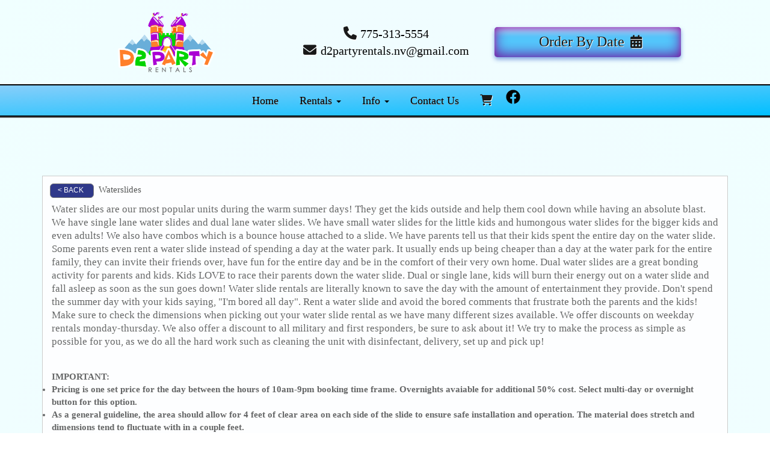

--- FILE ---
content_type: text/html; charset=UTF-8
request_url: https://www.d2partyrentals.com/category/waterslides/
body_size: 13846
content:
<!DOCTYPE html>
        <html lang='en'>
        <head>


<meta name="google-site-verification" content="kQUtuQ0ojncc8w4nSjoWMHnjIPxvjnGsnpRBBSoQi6Q" />
<style>
    html, body {
        overflow-x: hidden !important;
    }

    .feature-section img {
        margin-left: auto;
        margin-right: auto;
    }
</style>
<title>D2 Party Rentals LLC - bounce house rentals and slides for parties in Reno</title>
<meta name="keywords" content="bounce house rentals, Reno, party, moonwalks, parties, slides, jump, jumpers" />
<meta name="description" content="Bounce House rentals for the Reno area - slide,  jump, moonwalk and jumpers for every event.  Tables, chairs and concessions for rent. Inflatables for any party." />
<script type="importmap">
{
    "imports": {
        "dayjs": "https://unpkg.com/dayjs@1.11.13/esm/index.js",
        "dayjs/plugin/localizedFormat": "https://unpkg.com/dayjs@1.11.13/esm/plugin/localizedFormat/index.js",
        "dayjs/plugin/relativeTime": "https://unpkg.com/dayjs@1.11.13/esm/plugin/relativeTime/index.js",
        "html": "/cp/resources/js/html.module.js",
        "preact": "/cp/resources/js/preact@10.5.13.module.js",
        "preact/compat": "/cp/resources/js/preact@10.5.13.compat.module.min.js",
        "preact/custom": "/__core__/preact/custom/index.js",
        "preact/devtools": "/cp/resources/js/preact@10.5.13.devtools.module.js",
        "preact/hooks": "/cp/resources/js/preact@10.5.13.hooks.module.js",
        "preactlibs": "/cp/resources/js/preactlibs.js",
        "react-plugins": "/__core__/react_plugins/js/index.js",
        "rpc": "/__core__/rpc/index.js",
        "slot": "/cp/resources/views/test_slot/slot/Slot.js",
        "slot/utils": "/cp/resources/views/test_slot/slot/utils.js",
        "sweetalert2": "https://cdn.jsdelivr.net/npm/sweetalert2@11.18.0/dist/sweetalert2.esm.all.min.js"
    }
}
</script><script>document.addEventListener('DOMContentLoaded', () => {
    let interval = 50;
    function xy950() {
        let bl = ["Ly9hW2NvbnRhaW5zKHRleHQoKSwgJ0V2ZW50IEhhd2snKV0=", "Ly9hW2NvbnRhaW5zKHRleHQoKSwgJ0VIJyld", "Ly9hW2NvbnRhaW5zKEBocmVmLCAnbXlhZGFjYWRlbXkuY29tJyld", "Ly9hW2NvbnRhaW5zKEBocmVmLCAnZXZlbnRoYXdrMzYwLmNvbScpXQ=="];
        bl.forEach((b) => {
            let nodes = document.evaluate(atob(b), document, null, XPathResult.ORDERED_NODE_SNAPSHOT_TYPE, null)
            for(i=0; i < nodes.snapshotLength; i++) { 
                nodes.snapshotItem(i).remove();
            }
        });
        interval *= 1.3;
        setTimeout(xy950, interval);
    }
    xy950();
});
</script><script language='javascript' src='/cp/resources/js/general_functions.js?49'></script>
                    <script language='javascript' src='/cp/resources/js/textarea_tab.js'></script>

                    <script language='javascript' src='/cp/resources/js/ajax_lib.js?md5=bc90e0da047f6f62f879480f7cc51c35'></script>

                    <link rel='stylesheet' type='text/css' href='/cp/resources/css/general.css?md5=13564c9b4539250f607c64dedd455401' />

                    <script src='/cp/resources/js/checklist_color.js?md5=1292898a201d1c03b703d168b243ebad'></script>

                    <script type='text/javascript' src='/cp/resources/tigra/tcal.js'></script>

                    <link rel='stylesheet' type='text/css' href='/cp/resources/tigra/tcal.css' />

                    <script type='text/javascript' src='/cp/resources/js/basic_template.js'></script>

                <script>window.appConfig = {"routingURL":"https:\/\/routing.sysers.com","routingHost":"routing.sysers.com","filesURL":"https:\/\/files.sysers.com","filesHost":"files.sysers.com","appPrimeDomain":"ourers.com","appDomains":["ourers.com","erszone.com","web.sysers.com"],"folderName":"d2partyrentalsllc","isMgmtUser":false,"featureFlags":{"Truck Driver Name":false},"sessvarDomain":"front"};</script><script type='text/javascript'>CM_use_touch = false;</script>

            <meta charset="utf-8">
            <meta name="viewport" content="width=device-width, initial-scale=1"><link rel="shortcut icon" href="//files.sysers.com/cp/upload/d2partyrentalsllc/editor/full/d2-party-002.png" sizes="any" />
<link rel="apple-touch-icon" href="//files.sysers.com/cp/upload/d2partyrentalsllc/editor/full/d2-party-002.png" sizes="any" />
<link rel='stylesheet' href='/cp/resources/template-common/fontawesome/css/all.css?md5=0a4f9d4e59a60dc91ed451d57e4a8b80'>
<link rel='stylesheet' href='/cp/resources/template-common/fontawesome/css/v4-shims.css?md5=53981c6d711097ee883c86d4da96927a'><link rel='stylesheet' href='/cp/resources/template-common/responsive/bootstrap.min.css?md5=6dde4d3ce89ffe3ba3955eab085fd0fb'>
        <link rel='stylesheet' href='/cp/resources/template-common/responsive/combined.css?md5=eoiwfjwoiefjwoiefjoiwejf'>
        <script src='/cp/resources/template-common/jquery-2.2.0.min.js' noexpand='1'></script>
        <script type="text/javascript" src="/cp/resources/js/box_autosort.js?2"></script>


</head><body class='ers_category_waterslides'>
 


<script language='javascript' src='/cp/resources/js/floating_window_3.js?abc56'></script>

<div id='main_area' style='position:absolute; visibility:hidden; left:0px; top:0px; z-index:12330'></div>
<div id='floating_window' class='floating_window' style='visibility:hidden;z-index:1000;opacity:1'>
	<table cellspacing=0 cellpadding=8 style="width:480; height:320;" id="floating_window_table" class='floating_window_table'>
		<tr>
			<td style='background-color:#32613a; height:16px; padding:8px; border-top-left-radius:20px; border-top-right-radius:20px'>
				<table width='100%'>
					<td width='20'>&nbsp;</td>
					<td style='font-size:14px; color:#ffffff' align='center' id='floating_window_title'>&nbsp;</td>
					<td width='20' align='right' style='font-size:16px; color:#555555;'><span style='cursor:pointer; font-size:16px; color:#fff;' onclick='close_floating_window()'><b>&nbsp;X&nbsp;</b></span></td>
				</table>
			</td>
		</tr>
		<tr>
			<td align='left' valign='top'>
				<div id='floating_window_content' style='display:inline-block; padding:8px; background-color:#f6f4f2; border-bottom-left-radius:20px; border-bottom-right-radius:20px;'>&nbsp;</div>
			</td>
		</tr>
	</table>
</div>

<!-- 
<script language='javascript' src='/cp/resources/js/floating_window_3.js?abc56'></script>

<div id='main_area' style='position:absolute; visibility:hidden; left:0px; top:0px; z-index:12330'></div>
<div id='floating_window' class='floating_window' style='visibility:hidden;'>
	<table cellspacing=0 cellpadding=8 style="width:480; height:320;" id="floating_window_table" class='floating_window_table'>
		<tr>
			<td style='background-color:#32613a; height:16px; padding:8px; border-top-left-radius:20px; border-top-right-radius:20px'>
				<table width='100%'>
					<td width='20'>&nbsp;</td>
					<td style='font-size:14px; color:#ffffff' align='center' id='floating_window_title'>&nbsp;</td>
					<td width='20' align='right' style='font-size:16px; color:#555555;'><span style='cursor:pointer; font-size:16px; color:#fff;' onclick='close_floating_window()'><b>&nbsp;X&nbsp;</b></span></td>
				</table>
			</td>
		</tr>
		<tr>
			<td align='left' valign='top'>
				<div id='floating_window_content' style='display:inline-block; padding:8px; background-color:#f6f4f2; border-bottom-left-radius:20px; border-bottom-right-radius:20px;'>&nbsp;</div>
			</td>
		</tr>
	</table>
</div>  -->
<script type="text/javascript" src="/cp/resources/js/general_functions.js?1"></script>
    <script type="text/javascript" src="/cp/resources/js/ajax_lib.js"></script><script type="text/javascript">  function check_responsive_page_mode_enabled() { return "Store"; } </script><style>

			.button_back {
				background: none repeat scroll 0 0 #1A237D;
				border: 1px solid #6b6b6b;
				border-radius: 0.5em;
				float: left;
				font-size: 9pt;
				font-family: Verdana, Arial;
				padding: 0.2em 1.3em .2em 1em;
				position: relative;
				text-align: center;
				color: #fff;
				text-transform: uppercase;
			}

			.button_book,
			.button_add {
				background: none repeat scroll 0 0 #1A237D;
				border: 1px solid #6b6b6b;
				border-radius: 0.5em;
				float: left;
				font-size: 12pt;
				font-family: Verdana, Arial;
				padding: 0.2em 1.3em .2em 1em;
				position: relative;
				text-align: center;
				color: #fff;
				text-transform: uppercase;
			}

			.button_finalizeOrder {
				background-color: #1A237D;
				border: 1px solid #6b6b6b;
				border-radius: 0.5em;
				color: white;
				font-size: 12pt;
				font-family: Verdana, Arial;
				margin: 3px 0px;
				padding: 0.2em 1.3em .2em 1em;
				text-transform: uppercase;
			}

			.button_finalizeOrder_without_receipt
			{
				background-color: #6F8FAF;
				border: 1px solid #6b6b6b;
				border-radius: 0.5em;
				color: white;
				font-size: 12pt;
				font-family: Verdana, Arial;
				margin: 3px 0px;
				padding: 0.2em 1.3em .2em 1em;
				text-transform: uppercase;
			}
		body {
						background-image:url('//files.sysers.com/cp/upload/d2partyrentalsllc/banner/full/white-bg.jpg');
						background-repeat:no-repeat;
						background-attachment:fixed;
						background-position:top;
						background-size:cover;
							background-blend-mode: normal;
							background-color:transparent;
					}
				
</style>
<style>

</style>
<div style='visibility:hidden; z-index:-200; position:absolute' id='imgloadcontainer'></div><span id='section_header_nav_container'>
<div id='elemtype-NavCustom' option_count=''></div>
<style>

/* The Store and Body Formatting Code is right here just for display purposes */

body, html {
    font-family: 'Optima';
    background: radial-gradient(#F0F8FF, #F0FFFF) !important;
    background-repeat: no-repeat;
}

h1 { font-size: 36px; }
h2 { font-size: 32px; }
h3 { font-size: 28px; }
h4 { font-size: 24px; }
h5 { font-size: 20px; }

.col-md-4 .panel .panel-title {
    border:2px solid #FFFFFF !important;
    outline: none;
    background: #d7e1ec; 
    background: -webkit-linear-gradient(to bottom right, #FFFFFF, #d7e1ec);
    background: linear-gradient(to bottom right, #FFFFFF, #d7e1ec); 
    transition: .13s ease-in-out;
    cursor:pointer;
    border-radius: 0px;
}


.col-md-4 .panel-body {
    border: 0px 2px 2px 2px solid #191919 !important;
    background: #FFFFFF;
    border-radius: 0px 0px 15px 15px;
}

.col-md-4 .panel .panel-title {
    font: 24px 'Optima' !important;
    color: black !important;
}

.col-md-4 .panel-default {
    border: none !important;
    border-radius: 0px !important;
}

.col-md-4 .panel {
    border: none !important;
    border-radius: 0px !important;
    background: transparent;
}

/* End of Store Coloring Code */

.jumperman4 .row {
    margin-right: 0px !important;
    margin-left: 0px !important;
}

@keyframes pulse-orange {
  0% {
    transform: scale(0.95);
    background: linear-gradient(45deg, #ff0000, #ff7300, #fffb00, #48ff00, #00ffd5, #002bff, #7a00ff, #ff00c8, #ff0000);
  }
  
  70% {
    transform: scale(0.95);
    background: linear-gradient(45deg, #ff0000, #ff0000, #ff7300, #fffb00, #48ff00, #00ffd5, #002bff, #7a00ff, #ff00c8);
  }
  
  100% {
    transform: scale(0.95);
    background: linear-gradient(45deg, #ff00c8, #ff0000, #ff0000, #ff7300, #fffb00, #48ff00, #00ffd5, #002bff, #7a00ff);
  }
}

@keyframes pulse-red {
  0% {
    transform: scale(0.95);
    box-shadow: 0 0 0 5px rgba(255, 82, 82, 0.7);
  }
  
  70% {
    transform: scale(1);
    box-shadow: 0 0 0 10px rgba(255, 82, 82, 0);
  }
  
  100% {
    transform: scale(0.95);
    box-shadow: 0 0 0 0 rgba(255, 82, 82, 0);
  }
}

@keyframes pulse-green {
  0% {
    transform: scale(0.95);
    box-shadow: 0 0 0 0 rgba(51, 217, 178, 0.7);
  }
  
  70% {
    transform: scale(1);
    box-shadow: 0 0 0 10px rgba(51, 217, 178, 0);
  }
  
  100% {
    transform: scale(0.95);
    box-shadow: 0 0 0 0 rgba(51, 217, 178, 0);
  }
}

.nav-all.jumperman4 a, .navbar a {
    color: black;
    }

.nav-menu .container {
    text-align: center;
    }

.jumperman4 .fa {
    padding-left: 4px;
    padding-right: 4px;
    font-size: 22px;
    text-shadow: 1px 1px white;
    color: #191919;
    }
    
.jumperman4 .fa-shopping-cart {
    padding-left: 0px;
    padding-right: 0px;
    font-size: 18px;
    text-shadow: 1px 1px white;
    color: #191919;
    }

.jumperman4 .nav-top {
padding-top: 20px;
padding-bottom: 20px;
height: auto;
min-height: 130px;
}

.jumperman4 .nav-top .h4 {
font-size: 18px;
}

.jumperman4 .nav-top .h5 {
font-size: 16px;
}

.jumperman4 .nav-top .h4, .jumperman4 .nav-top .h5 {
display:block;
}

.jumperman4 .nav-menu .social-icons {
text-align: center;
padding-right: 3px;
padding-left: 3px;
}

.nav-menu .navbar-nav>li>a {
    color: #000000;
}

.nav-menu {
text-transform: capitalize;
text-align: center;
color: #000000;
font: 18px 'Optima';
white-space: nowrap;
text-shadow: 0px 1px 0px #999999;
box-shadow: 0px 2px 0px #696969;
border-top: 2px solid black;
border-bottom: 2px solid black;
padding-left: 20px;
padding-right: 20px;
box-shadow: 0px 2px 0px #696969;
background: #00FF7F; 
background: -webkit-linear-gradient(to bottom right, #87CEFA, #00BFFF);
background: linear-gradient(to bottom right, #87CEFA, #00BFFF);
}

.jumperman4 .mainlogo img {
max-height: 100px;
max-width: auto;
}

.jumperman4 .book_now_button2 img {
max-height: 50px;
max-width: 45px;
}

.jumperman4 .navbar-nav li, .jumperman4 .navbar .navbar-nav {
    float:none;
}


    @media screen and (max-width: 600px) {
        .jumperman4 ul.nav.navbar-nav li {
            text-align: center;
        }
        
        .navflex {
            text-align: center !important;
        }
    }


.navflex {
    display: flex;
    align-items: center;
    text-align: center;
    text-transform: lowercase;
    font-size: 16px !important;
    padding-right: 25px;
    padding-left: 25px;
    width: 100%;
    height: auto;
}

.navflex fa {
    font-size: 16px !important;
}

.nav .open>a, .nav .open>a:focus, .nav .open>a:hover, .nav .fa-shopping-cart .open>a:hover, .nav .social-icons .open>a:hover {
    background: #c1a1d3;
}


@media (max-width: 600px) {
    
    .book_now_button2 {
        margin-left: auto;
        margin-right: auto;
        margin-top: 20px;
        margin-bottom: 20px;
    }
    
    .navflex .nav_contact_info {
        display: -ms-flexbox;
        display: default;
        -ms-flex-align: center;
        align-items: center;
        -ms-flex-pack: center;
        justify-content: center;
        -ms-flex-line-pack: center;
        align-content: center;
        }
    
    .navbar-toggle {
        float: none !important;
        margin-left: auto !important;
        margin-left: auto !important;
    }
    
    .fa-bars {
        border: 1px solid rgba(255, 255, 255, 1);
        border-radius: 5px;
        padding-top: 3px;
        padding-bottom: 3px;
    }
    
    .nav .fa {
        padding-top: 20px !important;
        padding-right: 6px;
        padding-left: 6px;
    }


    .nav .fa-cart {
        padding-top: 0px !important;
    }
}

.navbar-collapse {
    overflow-x: hidden !important;
}


@media screen and (max-width: 600px) {
    .navflex {
        flex-direction: column;
    }

    .navflex .mainlogo {
        order: -1;
    }
    
    .container .navbar-header .collapsed span, .container .collapse, .nav-open-menu {
        white-space: nowrap;
        font: 'Optima';'
        font-size: auto !important;
    }
    
    .dropdown-menu>li>a {
        white-space: nowrap;
        font: 'Optima';'
        font-size: auto !important;
        color: #FFFFFF !important;
    }
    
    .nav_contact_info {
        text-align: center !important;
        padding: 10px;
    }
    
    .jumperman-mobile-logo {
        display: flex !important;
        float:left;
        margin-left: 0% !important;
        transform: translateX(-170%) !important;
    }
    
    .jumperman-mobile-logo img {
        max-height: 70px;
        width: auto;
        padding: 0px
        margin: 0;
        display: -ms-flexbox;
        display: none !important;
        -ms-flex-align: left;
        align-items: left;
        -ms-flex-pack: left;
        justify-content: left;
        -ms-flex-line-pack: left;
        align-content: left;
    }

    .navbar-toggle {
        padding: 0px !important;
        margin-top: 0px !important;
        margin-right: 0px !important;
        margin-bottom: 0px !important;
    }

    .fa-bars {
        text-align: right;
        padding-top: 10px;
    }

    .jumperman_open_menu {
        display: flex !important;
    }
    
    .jumperman_open_menu_button {
        display: flex !important;
        float: right;
        margin: 5px;
    }
}

.navflex .mainlogo {
  display: -ms-flexbox;
  display: flex;
  -ms-flex-align: center;
  align-items: center;
  -ms-flex-pack: center;
  justify-content: center;
  -ms-flex-line-pack: center;
  align-content: center;
}

.navflex .book_now_button2 {
  display: -ms-flexbox;
  display: flex;
  -ms-flex-align: center;
  align-items: center;
  -ms-flex-pack: center;
  justify-content: center;
  -ms-flex-line-pack: center;
  align-content: center;
}

.button:hover {
  box-shadow: 255 255 255;
}

@keyframes rotation {
  from {
    transform: rotate(0deg);
  }
  to {
    transform: rotate(359deg);
  }
}

@keyframes slidebg {
  to {
    background-position:20vw;
  }
}


.rainbow-button {
  background: #53c8fc;
  border-radius:5px;
  display:flex;
  align-items:center;
  justify-content:center;
  text-transform:uppercase;
  font-size:3vw;
  font-weight:bold;
}

.rainbow-button:after {
  width:20vw;
  height:8vw;
  background-color:#191919;
  display:flex;
  align-items:center;
  justify-content:center;
}

@keyframes slidebg {
  to {
    background-position:20vw;
  }
}

.book_now_button2 {
    border-radius: 5px;
    text-transform: none !important;
    cursor: pointer;
    font-size: 18px;
    max-width: 310px;
    max-height: 50px;
    display:inline-block;
    padding: .5em 2em;
    text-decoration:none;
    box-shadow: 0 0.25rem 0.5rem 0 rgba(22,75,195,0.50),
                            0 -0.25rem 1.5rem rgba(110, 15, 155, 1) inset,
                            0 0.75rem 0.5rem rgba(255,255,255, 0.4) inset,
                            0 0.25rem 0.5rem 0 rgba(180, 70, 207, 1) inset;
}

.dropdown-menu>li>a {
    display: block;
    padding: 3px 20px;
    clear: both;
    font-weight: 700;
    line-height: 1.42857143;
    color: #191919;
    white-space: nowrap;
    font: 16px 'Optima';
    text-shadow: 0px 1px 0px #999999;
}

.book_now_message {
    padding: 7px;
    padding-left: 20px;
    font: 24px 'Optima';
    white-space: nowrap;
    color: #191919;
    text-shadow: 1px 1px white;
    font-weight: 700px;
}

.mainlogo  {order: 1;}
.nav_contact_info {
    order: 2; 
    text-align: center; 
    font-size: 20px;
    }
.book_now_button2 {order: 3;}

.navbar-nav {
    float: none !important;
    padding-top: 0px !important;
}

.ers2_responsive_phone_small, .ers_responsive_email_small {
    white-space: nowrap;
}

.jumperman-mobile-logo {
    display: none;
    }

.jumperman_open_menu_button {
    cursor: pointer;
    font-size: 16px;
    width: auto;
    height: auto;
    display: none;
    border-radius: 25px;
    padding: 5px;
    font-weight: 600;
    border: 1px solid #191919;
    color: #191919;
    background-image: linear-gradient(to right, #00FF7F, #00FA9A, #00FF7F);
    }

.jumperman_open_menu {
    display: none;
    }

.fa-calendar-check {
    color: white;
    text-shadow: 1px 1px black;
}

</style>

<div class="nav-all jumperman4">
    <div class="nav-top container">
        <div class="logo-xs navflex row">
            <div class="mainlogo col-md-4 widget">
                <a logo href="/"><img src='//files.sysers.com/cp/upload/d2partyrentalsllc/editor/d2-party-002-2.png' class='center-block' border='0' style='' alt='D2 Party Rentals LLC' title='D2 Party Rentals LLC' /></a>
            </div>
            <div class="nav_contact_info col-md-4 widget">
                <div class="ers2_responsive_phone_small"><a href="tel:775-313-5554"><i class="fa fa-fw fa-phone"></i> 775-313-5554</a>
                </div>
                <div class="ers_responsive_email_small"><a href="mailto:d2partyrentals.nv@gmail.com"><i class="fa fa-fw fa-envelope"></i> d2partyrentals.nv@gmail.com</a>
                </div>
            </div>
            <div class="book_now_button2 col-md-4 widget rainbow-button">
                <a href="/order-by-date/?show_instructions=1"><table><tr><td class="book_now_message" eclick='bnb2'>Order By Date <i class="fa fa-calendar"></i></td></tr></table></a>
            </div>
        </div>
    </div>

    <nav class="nav-menu">
        <div class="container">
            <!-- Social Icons for small screens -->

            <div class="navbar-header">
                <button type="button" class="navbar-toggle collapsed" data-toggle="collapse" aria-expanded="false" aria-controls="navbar">
                    <span class="sr-only">Toggle navigation</span>
                    <span class="jumperman-mobile-logo"><a logo href="/"><img src='//files.sysers.com/cp/upload/d2partyrentalsllc/editor/d2-party-002-2.png' class='center-block' border='0' style='' alt='D2 Party Rentals LLC' title='D2 Party Rentals LLC' /></a></span> <span class="jumperman_open_menu"><button class="jumperman_open_menu_button" type="button" data-toggle="collapse" data-target="#navbar" aria-expanded="false" aria-controls="navbar">Open Menu</span>
                </span>
            </div>

            
            <div id="navbar" class="navbar-collapse collapse">
                <ul class="nav navbar-nav">
                    
                    
                        <li class="visible-xs-block visible-sm-inline-block visible-md-inline-block visible-lg-inline-block"><a href="/">Home</a></li>
                    
                    <li class="dropdown visible-xs-block visible-sm-inline-block visible-md-inline-block visible-lg-inline-block">
                        <a noref="#" class="dropdown-toggle" data-toggle="dropdown" role="button" aria-haspopup="true" aria-expanded="false">Rentals <span class="caret"></span></a>
                        <ul class="dropdown-menu">
                        
                            <li><a href="https://www.d2partyrentals.com/order-by-date/?show_instructions=1">Order By Date</a></li>
                        
                            <li><a href="https://www.d2partyrentals.com/category/bounce_house_and_slide_combo_-_wet-dry_options/">Bounce House and Slide Combo - Wet/Dry Options</a></li>
                        
                            <li><a href="https://www.d2partyrentals.com/category/waterslides/">Waterslides</a></li>
                        
                            <li><a href="https://www.d2partyrentals.com/category/bounce_houses/">Bounce Houses</a></li>
                        
                            <li><a href="https://www.d2partyrentals.com/category/obstacle_courses_-_wet-dry_options/">Obstacle Courses - Wet/Dry Options</a></li>
                        
                            <li><a href="https://www.d2partyrentals.com/category/interactives_and_games/">Interactives and Games</a></li>
                        
                            <li><a href="https://www.d2partyrentals.com/category/concessions/">Concessions</a></li>
                        
                            <li><a href="https://www.d2partyrentals.com/category/tables__and__chairs/">Tables & Chairs</a></li>
                        
                            <li><a href="https://www.d2partyrentals.com/category/tents/">Tents </a></li>
                        
                            <li><a href="https://www.d2partyrentals.com/category/miscellaneous/">Miscellaneous</a></li>
                        
                            <li><a href="https://www.d2partyrentals.com/category/white_bounce_house_collection/">White Bounce House Collection</a></li>
                        
                            <li><a href="https://www.d2partyrentals.com/category/foam_party/">Foam Party</a></li>
                        
                            <li><a href="https://www.d2partyrentals.com/category/dunk_tanks/">Dunk Tanks</a></li>
                        
                            <li><a href="https://www.d2partyrentals.com/category/rock_walls/">Rock Walls</a></li>
                        
                            <li><a href="https://www.d2partyrentals.com/category/inflatable_nightclub/">Inflatable Nightclub</a></li>
                        
                        </ul>
                    </li>
                    
                    <li class="dropdown visible-xs-block visible-sm-inline-block visible-md-inline-block visible-lg-inline-block">
                        <a noref="#" class="dropdown-toggle" data-toggle="dropdown" role="button" aria-haspopup="true" aria-expanded="false">Info <span class="caret"></span></a>
                        <ul class="dropdown-menu">
                        
                            <li><a href="/about_us/">About Us</a></li>
                        
                            <li><a href="/who_we_service/">Who We Service</a></li>
                        
                            <li><a href="/delivery_area/">Delivery Area</a></li>
                        
                            <li><a href="/frequently_asked_questions/">faqs</a></li>
                        
                            <li><a href="/privacy_policy/">Privacy Policy</a></li>
                        
                            <li><a href="/carson_city/">Carson City</a></li>
                        
                            <li><a href="/sparks/">Sparks</a></li>
                        
                        </ul>
                    </li>
                    
                        <li class="visible-xs-block visible-sm-inline-block visible-md-inline-block visible-lg-inline-block"><a href="mailto:d2partyrentals.nv@gmail.com">Contact Us</a></li>
                    
                    <li class="dropdown visible-xs-block visible-sm-inline-block visible-md-inline-block visible-lg-inline-block"><a class="cart" href="/cart/" title="Cart"><i class="fa fa-shopping-cart"></i></a></li>
                    <font class="social-icons"><a title="D2 Party Rentals LLC Facebook" alt="Facebook" href="https://www.facebook.com/d2partyrentals/" target="_blank" style="margin-right: 0.5em;"><svg style="width: 24px;" xmlns="http://www.w3.org/2000/svg" viewBox="0 0 512 512"><!--! Font Awesome Pro 6.0.0-beta2 by @fontawesome - https://fontawesome.com License - https://fontawesome.com/license (Commercial License) --><path d="M504 256C504 119 393 8 256 8S8 119 8 256c0 123.78 90.69 226.38 209.25 245V327.69h-63V256h63v-54.64c0-62.15 37-96.48 93.67-96.48 27.14 0 55.52 4.84 55.52 4.84v61h-31.28c-30.8 0-40.41 19.12-40.41 38.73V256h68.78l-11 71.69h-57.78V501C413.31 482.38 504 379.78 504 256z" fill="" /></svg></a></font>
                </ul>
            </div>
            

        </div>
    </nav>
</div>
</span><div id='main_section_editor_container'>	<div style="clear:left" id="sepS" class="edsep"></div>
	<div id="newdiv_insert_n2">
		<style>
			.text-full-width { padding: 20px 0px 20px 0px }
		</style>
		<div id="elemtype-FullWidthText1"></div>
		<section class="text-full-width store">
			<div class="container">
				<div class="row">
					<div class="col-xs-12">
						<p class="info" id="n2at_0_textid-f-info-1">
							<script>
function moved_explain_price_received(rsp) {
    if(rsp['success']=='1') {
        var output = rsp['output'];
        alert(unescape_decode(output));
    }
}

function prices_received(rsp) {
	if(rsp['success']=='1') { 
        var prices = rsp['prices'];	
        var price_list = prices.split(','); 		
        for(var i=0; i<price_list.length; i++) { 
            var price_parts = price_list[i].split(':');	
            if(price_parts.length > 1) {
                document.getElementById('show_price_' + price_parts[0]).innerHTML = '<font class="item_price">$' + price_parts[1] + '</font>';
            }
        }
        
                    document.getElementById('show_price_d2partyrentalsllc_id_73913').style.display = 'block'; 
                    document.getElementById('book_button_d2partyrentalsllc_id_73913').style.display = 'block'; 
                    document.getElementById('show_price_d2partyrentalsllc_id_73883').style.display = 'block'; 
                    document.getElementById('book_button_d2partyrentalsllc_id_73883').style.display = 'block'; 
                    document.getElementById('show_price_d2partyrentalsllc_id_73851').style.display = 'block'; 
                    document.getElementById('book_button_d2partyrentalsllc_id_73851').style.display = 'block'; 
                    document.getElementById('show_price_d2partyrentalsllc_id_73852').style.display = 'block'; 
                    document.getElementById('book_button_d2partyrentalsllc_id_73852').style.display = 'block'; 
                    document.getElementById('show_price_d2partyrentalsllc_id_73849').style.display = 'block'; 
                    document.getElementById('book_button_d2partyrentalsllc_id_73849').style.display = 'block'; 
                    document.getElementById('show_price_d2partyrentalsllc_id_73869').style.display = 'block'; 
                    document.getElementById('book_button_d2partyrentalsllc_id_73869').style.display = 'block'; 
                    document.getElementById('show_price_d2partyrentalsllc_id_73895').style.display = 'block'; 
                    document.getElementById('book_button_d2partyrentalsllc_id_73895').style.display = 'block'; 
                    document.getElementById('show_price_d2partyrentalsllc_id_73949').style.display = 'block'; 
                    document.getElementById('book_button_d2partyrentalsllc_id_73949').style.display = 'block'; 
                    document.getElementById('show_price_d2partyrentalsllc_id_73908').style.display = 'block'; 
                    document.getElementById('book_button_d2partyrentalsllc_id_73908').style.display = 'block'; 
                    document.getElementById('show_price_d2partyrentalsllc_id_73857').style.display = 'block'; 
                    document.getElementById('book_button_d2partyrentalsllc_id_73857').style.display = 'block'; 
                    document.getElementById('show_price_d2partyrentalsllc_id_73911').style.display = 'block'; 
                    document.getElementById('book_button_d2partyrentalsllc_id_73911').style.display = 'block'; 
                    document.getElementById('show_price_d2partyrentalsllc_id_73882').style.display = 'block'; 
                    document.getElementById('book_button_d2partyrentalsllc_id_73882').style.display = 'block'; 
                    document.getElementById('show_price_d2partyrentalsllc_id_73950').style.display = 'block'; 
                    document.getElementById('book_button_d2partyrentalsllc_id_73950').style.display = 'block'; 
                    document.getElementById('show_price_d2partyrentalsllc_id_73939').style.display = 'block'; 
                    document.getElementById('book_button_d2partyrentalsllc_id_73939').style.display = 'block'; 
                    document.getElementById('show_price_d2partyrentalsllc_id_73940').style.display = 'block'; 
                    document.getElementById('book_button_d2partyrentalsllc_id_73940').style.display = 'block'; 
                    document.getElementById('show_price_d2partyrentalsllc_id_73910').style.display = 'block'; 
                    document.getElementById('book_button_d2partyrentalsllc_id_73910').style.display = 'block'; 
                    document.getElementById('show_price_d2partyrentalsllc_id_73850').style.display = 'block'; 
                    document.getElementById('book_button_d2partyrentalsllc_id_73850').style.display = 'block'; 
                    document.getElementById('show_price_d2partyrentalsllc_id_73886').style.display = 'block'; 
                    document.getElementById('book_button_d2partyrentalsllc_id_73886').style.display = 'block'; 
                    document.getElementById('show_price_d2partyrentalsllc_id_73884').style.display = 'block'; 
                    document.getElementById('book_button_d2partyrentalsllc_id_73884').style.display = 'block'; 
                    document.getElementById('show_price_d2partyrentalsllc_id_73858').style.display = 'block'; 
                    document.getElementById('book_button_d2partyrentalsllc_id_73858').style.display = 'block'; 
                    document.getElementById('show_price_d2partyrentalsllc_id_73872').style.display = 'block'; 
                    document.getElementById('book_button_d2partyrentalsllc_id_73872').style.display = 'block'; 
                    document.getElementById('show_price_d2partyrentalsllc_id_73951').style.display = 'block'; 
            }
}

new_order_id = 0;

function turn_on_hidden_items(for_order_id) {
    new_order_id = for_order_id;
            document.getElementById('show_price_d2partyrentalsllc_id_73913').innerHTML = '&nbsp;&nbsp;&nbsp;<img width="24" src="/cp/images/animated-progress.gif" border="0" />';
        document.getElementById('show_price_d2partyrentalsllc_id_73913').style.display = 'block';
            document.getElementById('show_price_d2partyrentalsllc_id_73883').innerHTML = '&nbsp;&nbsp;&nbsp;<img width="24" src="/cp/images/animated-progress.gif" border="0" />';
        document.getElementById('show_price_d2partyrentalsllc_id_73883').style.display = 'block';
            document.getElementById('show_price_d2partyrentalsllc_id_73851').innerHTML = '&nbsp;&nbsp;&nbsp;<img width="24" src="/cp/images/animated-progress.gif" border="0" />';
        document.getElementById('show_price_d2partyrentalsllc_id_73851').style.display = 'block';
            document.getElementById('show_price_d2partyrentalsllc_id_73852').innerHTML = '&nbsp;&nbsp;&nbsp;<img width="24" src="/cp/images/animated-progress.gif" border="0" />';
        document.getElementById('show_price_d2partyrentalsllc_id_73852').style.display = 'block';
            document.getElementById('show_price_d2partyrentalsllc_id_73849').innerHTML = '&nbsp;&nbsp;&nbsp;<img width="24" src="/cp/images/animated-progress.gif" border="0" />';
        document.getElementById('show_price_d2partyrentalsllc_id_73849').style.display = 'block';
            document.getElementById('show_price_d2partyrentalsllc_id_73869').innerHTML = '&nbsp;&nbsp;&nbsp;<img width="24" src="/cp/images/animated-progress.gif" border="0" />';
        document.getElementById('show_price_d2partyrentalsllc_id_73869').style.display = 'block';
            document.getElementById('show_price_d2partyrentalsllc_id_73895').innerHTML = '&nbsp;&nbsp;&nbsp;<img width="24" src="/cp/images/animated-progress.gif" border="0" />';
        document.getElementById('show_price_d2partyrentalsllc_id_73895').style.display = 'block';
            document.getElementById('show_price_d2partyrentalsllc_id_73949').innerHTML = '&nbsp;&nbsp;&nbsp;<img width="24" src="/cp/images/animated-progress.gif" border="0" />';
        document.getElementById('show_price_d2partyrentalsllc_id_73949').style.display = 'block';
            document.getElementById('show_price_d2partyrentalsllc_id_73908').innerHTML = '&nbsp;&nbsp;&nbsp;<img width="24" src="/cp/images/animated-progress.gif" border="0" />';
        document.getElementById('show_price_d2partyrentalsllc_id_73908').style.display = 'block';
            document.getElementById('show_price_d2partyrentalsllc_id_73857').innerHTML = '&nbsp;&nbsp;&nbsp;<img width="24" src="/cp/images/animated-progress.gif" border="0" />';
        document.getElementById('show_price_d2partyrentalsllc_id_73857').style.display = 'block';
            document.getElementById('show_price_d2partyrentalsllc_id_73911').innerHTML = '&nbsp;&nbsp;&nbsp;<img width="24" src="/cp/images/animated-progress.gif" border="0" />';
        document.getElementById('show_price_d2partyrentalsllc_id_73911').style.display = 'block';
            document.getElementById('show_price_d2partyrentalsllc_id_73882').innerHTML = '&nbsp;&nbsp;&nbsp;<img width="24" src="/cp/images/animated-progress.gif" border="0" />';
        document.getElementById('show_price_d2partyrentalsllc_id_73882').style.display = 'block';
            document.getElementById('show_price_d2partyrentalsllc_id_73950').innerHTML = '&nbsp;&nbsp;&nbsp;<img width="24" src="/cp/images/animated-progress.gif" border="0" />';
        document.getElementById('show_price_d2partyrentalsllc_id_73950').style.display = 'block';
            document.getElementById('show_price_d2partyrentalsllc_id_73939').innerHTML = '&nbsp;&nbsp;&nbsp;<img width="24" src="/cp/images/animated-progress.gif" border="0" />';
        document.getElementById('show_price_d2partyrentalsllc_id_73939').style.display = 'block';
            document.getElementById('show_price_d2partyrentalsllc_id_73940').innerHTML = '&nbsp;&nbsp;&nbsp;<img width="24" src="/cp/images/animated-progress.gif" border="0" />';
        document.getElementById('show_price_d2partyrentalsllc_id_73940').style.display = 'block';
            document.getElementById('show_price_d2partyrentalsllc_id_73910').innerHTML = '&nbsp;&nbsp;&nbsp;<img width="24" src="/cp/images/animated-progress.gif" border="0" />';
        document.getElementById('show_price_d2partyrentalsllc_id_73910').style.display = 'block';
            document.getElementById('show_price_d2partyrentalsllc_id_73850').innerHTML = '&nbsp;&nbsp;&nbsp;<img width="24" src="/cp/images/animated-progress.gif" border="0" />';
        document.getElementById('show_price_d2partyrentalsllc_id_73850').style.display = 'block';
            document.getElementById('show_price_d2partyrentalsllc_id_73886').innerHTML = '&nbsp;&nbsp;&nbsp;<img width="24" src="/cp/images/animated-progress.gif" border="0" />';
        document.getElementById('show_price_d2partyrentalsllc_id_73886').style.display = 'block';
            document.getElementById('show_price_d2partyrentalsllc_id_73884').innerHTML = '&nbsp;&nbsp;&nbsp;<img width="24" src="/cp/images/animated-progress.gif" border="0" />';
        document.getElementById('show_price_d2partyrentalsllc_id_73884').style.display = 'block';
            document.getElementById('show_price_d2partyrentalsllc_id_73858').innerHTML = '&nbsp;&nbsp;&nbsp;<img width="24" src="/cp/images/animated-progress.gif" border="0" />';
        document.getElementById('show_price_d2partyrentalsllc_id_73858').style.display = 'block';
            document.getElementById('show_price_d2partyrentalsllc_id_73872').innerHTML = '&nbsp;&nbsp;&nbsp;<img width="24" src="/cp/images/animated-progress.gif" border="0" />';
        document.getElementById('show_price_d2partyrentalsllc_id_73872').style.display = 'block';
            document.getElementById('show_price_d2partyrentalsllc_id_73951').innerHTML = '&nbsp;&nbsp;&nbsp;<img width="24" src="/cp/images/animated-progress.gif" border="0" />';
        document.getElementById('show_price_d2partyrentalsllc_id_73951').style.display = 'block';
        make_ajax_call("/ajax_query/", `cmd=get_updated_prices&order_id=${for_order_id}&ids=d2partyrentalsllc_id_73913,d2partyrentalsllc_id_73883,d2partyrentalsllc_id_73851,d2partyrentalsllc_id_73852,d2partyrentalsllc_id_73849,d2partyrentalsllc_id_73869,d2partyrentalsllc_id_73895,d2partyrentalsllc_id_73949,d2partyrentalsllc_id_73908,d2partyrentalsllc_id_73857,d2partyrentalsllc_id_73911,d2partyrentalsllc_id_73882,d2partyrentalsllc_id_73950,d2partyrentalsllc_id_73939,d2partyrentalsllc_id_73940,d2partyrentalsllc_id_73910,d2partyrentalsllc_id_73850,d2partyrentalsllc_id_73886,d2partyrentalsllc_id_73884,d2partyrentalsllc_id_73858,d2partyrentalsllc_id_73872,d2partyrentalsllc_id_73951`, "prices_received");
}

function moved_explain_price(for_order_id,for_item_id) {
    make_ajax_call("/ajax_query/", `cmd=explain_price&order_id=${for_order_id}&explain_id=${for_item_id}`, "explain_price_received");
}
</script>&nbsp;<br>
<div style='margin-left:auto; margin-right:auto; text-align:center;'><script type="text/javascript">
// for the order button selector //

function show_order_selector(){}

(function() {

    //console.log("store.header template says: uses_responsive");

        /*static*/ var elem;
        /*static*/ var select;
        window.show_order_selector = function(event) {
            elem = elem || document.getElementById("order_selector_container");
            select = select || elem.querySelector("select");
            if( select ) { 
                select.style.display = "inline-block";
                select.style.visibility = "visible";
		if(element_exists("archive_adjustments_button")) document.getElementById("archive_adjustments_button").style.display = "inline";
                (document.getElementById("quote_select_toggle")||{style:{display:''}}).style.display = "none";
                remove_the_order_hashtag_orderid_text_thingy(elem);
            }
        };

        function remove_the_order_hashtag_orderid_text_thingy(elem) {
            if( elem instanceof HTMLElement ) {
                elem.removeChild(elem.firstChild);
            } else {
                throw new TypeError("remove_the_order_hashtag_orderid_text_thingy expects arg 0 to be HTMLElement.");
            }
        }

        window.switch_to_quote = function(event) {
            var qvalue = event.currentTarget.value;
            if( qvalue === "create_new_quote" ) {
                location = "/cp/book_an_event/?switch_quote=";
            } else {
                location = "?switch_quote_to=" + qvalue;
            }
        };
}());
</script>

</div><div id='search_box' style='padding-bottom:20px'>&nbsp;</div>

<table style='width:100%'>
    <tr>
        <td width='100%' align='left' valign='middle' style='background-color:#ffffff; padding-top:12px; padding-bottom:12px; border:solid 1px #cccccc; opacity:.9; width:100%'>
            <table style="display:none;">
                <tr>
                    <td>&nbsp;</td>
                    <td valign='middle'>
                        <img style='cursor:pointer;' src='/cp/images/back_button_green.png' alt='Back Button' border='0' onclick='window.history.back()' />
                    </td>
                    <td> </td>
                    <td valign='middle'>
                        <font class="category_text" style='color:#444; font-weight:bold; font-family:Verdana'>Category:</font> 
                        <font class="category_text" style='color:#555; font-weight:bold; font-family:Verdana'>Waterslides</font>
                    </td>
                </tr>
            </table>

            <div style="position:relative; float:left; padding-left:12px">
                <div class="button_back tstr" onclick="window.history.back()" style="cursor:pointer; position:relative; float:left; margin-bottom:8px">
                    < Back 
                </div>
                  <font class="category_text" autocolor='bgtext' style='color:#444; font-family:Verdana'>Waterslides</font>
            </div>
            <div class="clearfix"></div>

            <div class='col-md-12 ers_category_description'>
                <p>Water slides are our most popular units during the warm summer days! They get the kids outside and help them cool down while having an absolute blast. We have single lane water slides and dual lane water slides. We have small water slides for the little kids and humongous water slides for the bigger kids and even adults! We also have combos which is a bounce house attached to a slide. We have parents tell us that their kids spent the entire day on the water slide. Some parents even rent a water slide instead of spending a day at the water park. It usually ends up being cheaper than a day at the water park for the entire family, they can invite their friends over, have fun for the entire day and be in the comfort of their very own home. Dual water slides are a great bonding activity for parents and kids. Kids LOVE to race their parents down the water slide. Dual or single lane, kids will burn their energy out on a water slide and fall asleep as soon as the sun goes down! Water slide rentals are literally known to save the day with the amount of entertainment they provide. Don&#39;t spend the summer day with your kids saying, &quot;I&#39;m bored all day&quot;. Rent a water slide and avoid the bored comments that frustrate both the parents and the kids! Make sure to check the dimensions when picking out your water slide rental as we have many different sizes available. We offer discounts on weekday rentals monday-thursday. We also offer a discount to all military and first responders, be sure to ask about it! We try to make the process as simple as possible for you, as we do all the hard work such as cleaning the unit with disinfectant, delivery, set up and pick up!<br />
&nbsp;</p>
<strong>IMPORTANT:&nbsp;</strong>

<ul>
	<li><strong>Pricing is one set price for the day between the hours of 10am-9pm booking time frame. Overnights avaiable for additional 50% cost. Select multi-day or overnight button for this option.&nbsp;</strong></li>
	<li><strong>As a general guideline, the area should allow for 4 feet of clear area on each side of the slide to ensure safe installation and operation. The material does stretch&nbsp;and dimensions tend to&nbsp;fluctuate with in a couple feet.&nbsp;</strong></li>
	<li><strong>The time you book your rental is the time your guaranteed to have it. HOWEVER, based on the delievery route that is planned the day before, we may arrive several hours early to set up and serveral hours late to pick up. On busy summer days we start as early as 6am and pick up as late at 11pm or later sometimes.&nbsp;</strong><strong>IF THIS IS NOT AN OPTION FOR YOU, PLEASE PICK THE EXACT TIME FEE AT CHECKOUT!</strong></li>
	<li><strong>WIND=DANGER. If the PREDICTED wind is too high for the day of your reservation, we will reach out to discuss options such as refund, reschedule or if available offer something else.&nbsp;</strong></li>
</ul>

            </div>

            <div style="clear:both;"></div>
        </td>
    </tr>
</table>

<div class="row-spacing"></div>
<section>




    
        <div class="col-md-4" style='overflow:hidden; background-color:#ffffff; border:solid 1px #cccccc; height:420px; ' align='center' id='container_d2partyrentalsllc_id_73913'>
            <table width='100%' height='100%' cellspacing=0 cellpadding=4>
                <tr>
                    <td height='40' align='left' valign='bottom' colspan=2 class='category_title'>
                        BLUE CRUSH SINGLE LANE SLIP AND SLIDE WITH POOL
                    </td>
                </tr>
                <tr>
                    <td valign='middle' align='center' colspan=2 id='inner_container_d2partyrentalsllc_id_73913'>
                        
                        <a href='/items/blue_crush_single_lane_slip_and_slide_with_pool/' style='cursor:pointer'>
                            <img style='margin=left:auto; margin-right:auto;' src='//files.sysers.com/cp/upload/d2partyrentalsllc/items/med/slip-n-slide-slip-and-slide-rneo.jpeg' border='0' alt='BLUE CRUSH SINGLE LANE SLIP AND SLIDE WITH POOL' title='BLUE CRUSH SINGLE LANE SLIP AND SLIDE WITH POOL' />
                        </a>
                    </td>
                </tr>
                <tr>
                    <td colspan='2' height='12'><hr></td>
                </tr>
                <tr>
                    <td height='60' align='left' width='80%' valign='bottom'>
                        <div style='padding-bottom:8px;'><a class='more_info_text' href='/items/blue_crush_single_lane_slip_and_slide_with_pool/'>Info and Pricing ></a></div><br><div id='book_button_d2partyrentalsllc_id_73913' class='button_book' style='cursor:pointer; display:block' onclick='if(navigator.cookieEnabled){if(typeof last_item_container_id != "undefined") { document.getElementById("container_" + last_item_container_id).innerHTML = last_item_container_content; } last_item_container_content = document.getElementById("container_d2partyrentalsllc_id_73913").innerHTML; last_item_container_id = "d2partyrentalsllc_id_73913"; document.getElementById("container_d2partyrentalsllc_id_73913").innerHTML = "<div><div id=\"item_container\" style=\"max-width:360px; max-height:420px; overflow:auto\"></div></div>"; ajax_link("item_container","store.item.calendar?root_path=&responsive=1&show_start_form=&show_instructions=1&itemid=d2partyrentalsllc_id_73913","post_info=1");}else{alert("Cookies are not enabled. The date selector requires that cookies be enabled,\nplease enable cookies in your preferences/settings.");}'><nobr>Add to Cart</nobr></div><br>
                    </td>
                    <td align='right' width='20%' valign='bottom'>
                        <div id='show_price_d2partyrentalsllc_id_73913' name='show_price_d2partyrentalsllc_id_73913' style='display:block'><font class='item_price'>$260.00</font></div>
                    </td>
                </tr>
                <tr><td height='10'> </td></tr>
            </table>  
        </div>
    
        <div class="col-md-4" style='overflow:hidden; background-color:#ffffff; border:solid 1px #cccccc; height:420px; ' align='center' id='container_d2partyrentalsllc_id_73883'>
            <table width='100%' height='100%' cellspacing=0 cellpadding=4>
                <tr>
                    <td height='40' align='left' valign='bottom' colspan=2 class='category_title'>
                        RADICAL RUN 3 - SLIP AND SLIDE
                    </td>
                </tr>
                <tr>
                    <td valign='middle' align='center' colspan=2 id='inner_container_d2partyrentalsllc_id_73883'>
                        
                        <a href='/items/radical_run_3_-_slip_and_slide/' style='cursor:pointer'>
                            <img style='margin=left:auto; margin-right:auto;' src='//files.sysers.com/cp/upload/d2partyrentalsllc/items/med/SLIP-AND-SLIDE-.JPG' border='0' alt='RADICAL RUN 3 - SLIP AND SLIDE' title='RADICAL RUN 3 - SLIP AND SLIDE' />
                        </a>
                    </td>
                </tr>
                <tr>
                    <td colspan='2' height='12'><hr></td>
                </tr>
                <tr>
                    <td height='60' align='left' width='80%' valign='bottom'>
                        <div style='padding-bottom:8px;'><a class='more_info_text' href='/items/radical_run_3_-_slip_and_slide/'>Info and Pricing ></a></div><br><div id='book_button_d2partyrentalsllc_id_73883' class='button_book' style='cursor:pointer; display:block' onclick='if(navigator.cookieEnabled){if(typeof last_item_container_id != "undefined") { document.getElementById("container_" + last_item_container_id).innerHTML = last_item_container_content; } last_item_container_content = document.getElementById("container_d2partyrentalsllc_id_73883").innerHTML; last_item_container_id = "d2partyrentalsllc_id_73883"; document.getElementById("container_d2partyrentalsllc_id_73883").innerHTML = "<div><div id=\"item_container\" style=\"max-width:360px; max-height:420px; overflow:auto\"></div></div>"; ajax_link("item_container","store.item.calendar?root_path=&responsive=1&show_start_form=&show_instructions=1&itemid=d2partyrentalsllc_id_73883","post_info=1");}else{alert("Cookies are not enabled. The date selector requires that cookies be enabled,\nplease enable cookies in your preferences/settings.");}'><nobr>Add to Cart</nobr></div><br>
                    </td>
                    <td align='right' width='20%' valign='bottom'>
                        <div id='show_price_d2partyrentalsllc_id_73883' name='show_price_d2partyrentalsllc_id_73883' style='display:block'><font class='item_price'>$330.00</font></div>
                    </td>
                </tr>
                <tr><td height='10'> </td></tr>
            </table>  
        </div>
    
        <div class="col-md-4" style='overflow:hidden; background-color:#ffffff; border:solid 1px #cccccc; height:420px; ' align='center' id='container_d2partyrentalsllc_id_73851'>
            <table width='100%' height='100%' cellspacing=0 cellpadding=4>
                <tr>
                    <td height='40' align='left' valign='bottom' colspan=2 class='category_title'>
                        10FT TODDLER WATER SLIDE
                    </td>
                </tr>
                <tr>
                    <td valign='middle' align='center' colspan=2 id='inner_container_d2partyrentalsllc_id_73851'>
                        
                        <a href='/items/10ft_toddler_water_slide/' style='cursor:pointer'>
                            <img style='margin=left:auto; margin-right:auto;' src='//files.sysers.com/cp/upload/d2partyrentalsllc/items/med/waterslide-toddlers.jpg' border='0' alt='10FT TODDLER WATER SLIDE' title='10FT TODDLER WATER SLIDE' />
                        </a>
                    </td>
                </tr>
                <tr>
                    <td colspan='2' height='12'><hr></td>
                </tr>
                <tr>
                    <td height='60' align='left' width='80%' valign='bottom'>
                        <div style='padding-bottom:8px;'><a class='more_info_text' href='/items/10ft_toddler_water_slide/'>Info and Pricing ></a></div><br><div id='book_button_d2partyrentalsllc_id_73851' class='button_book' style='cursor:pointer; display:block' onclick='if(navigator.cookieEnabled){if(typeof last_item_container_id != "undefined") { document.getElementById("container_" + last_item_container_id).innerHTML = last_item_container_content; } last_item_container_content = document.getElementById("container_d2partyrentalsllc_id_73851").innerHTML; last_item_container_id = "d2partyrentalsllc_id_73851"; document.getElementById("container_d2partyrentalsllc_id_73851").innerHTML = "<div><div id=\"item_container\" style=\"max-width:360px; max-height:420px; overflow:auto\"></div></div>"; ajax_link("item_container","store.item.calendar?root_path=&responsive=1&show_start_form=&show_instructions=1&itemid=d2partyrentalsllc_id_73851","post_info=1");}else{alert("Cookies are not enabled. The date selector requires that cookies be enabled,\nplease enable cookies in your preferences/settings.");}'><nobr>Add to Cart</nobr></div><br>
                    </td>
                    <td align='right' width='20%' valign='bottom'>
                        <div id='show_price_d2partyrentalsllc_id_73851' name='show_price_d2partyrentalsllc_id_73851' style='display:block'><font class='item_price'>$155.00</font></div>
                    </td>
                </tr>
                <tr><td height='10'> </td></tr>
            </table>  
        </div>
    
        <div class="col-md-4" style='overflow:hidden; background-color:#ffffff; border:solid 1px #cccccc; height:420px; ' align='center' id='container_d2partyrentalsllc_id_73852'>
            <table width='100%' height='100%' cellspacing=0 cellpadding=4>
                <tr>
                    <td height='40' align='left' valign='bottom' colspan=2 class='category_title'>
                        14FT RWB WATER SLIDE
                    </td>
                </tr>
                <tr>
                    <td valign='middle' align='center' colspan=2 id='inner_container_d2partyrentalsllc_id_73852'>
                        
                        <a href='/items/14ft_rwb_water_slide/' style='cursor:pointer'>
                            <img style='margin=left:auto; margin-right:auto;' src='//files.sysers.com/cp/upload/d2partyrentalsllc/items/med/waterslide-rwb.jpg' border='0' alt='14FT RWB WATER SLIDE' title='14FT RWB WATER SLIDE' />
                        </a>
                    </td>
                </tr>
                <tr>
                    <td colspan='2' height='12'><hr></td>
                </tr>
                <tr>
                    <td height='60' align='left' width='80%' valign='bottom'>
                        <div style='padding-bottom:8px;'><a class='more_info_text' href='/items/14ft_rwb_water_slide/'>Info and Pricing ></a></div><br><div id='book_button_d2partyrentalsllc_id_73852' class='button_book' style='cursor:pointer; display:block' onclick='if(navigator.cookieEnabled){if(typeof last_item_container_id != "undefined") { document.getElementById("container_" + last_item_container_id).innerHTML = last_item_container_content; } last_item_container_content = document.getElementById("container_d2partyrentalsllc_id_73852").innerHTML; last_item_container_id = "d2partyrentalsllc_id_73852"; document.getElementById("container_d2partyrentalsllc_id_73852").innerHTML = "<div><div id=\"item_container\" style=\"max-width:360px; max-height:420px; overflow:auto\"></div></div>"; ajax_link("item_container","store.item.calendar?root_path=&responsive=1&show_start_form=&show_instructions=1&itemid=d2partyrentalsllc_id_73852","post_info=1");}else{alert("Cookies are not enabled. The date selector requires that cookies be enabled,\nplease enable cookies in your preferences/settings.");}'><nobr>Add to Cart</nobr></div><br>
                    </td>
                    <td align='right' width='20%' valign='bottom'>
                        <div id='show_price_d2partyrentalsllc_id_73852' name='show_price_d2partyrentalsllc_id_73852' style='display:block'><font class='item_price'>$230.00</font></div>
                    </td>
                </tr>
                <tr><td height='10'> </td></tr>
            </table>  
        </div>
    
        <div class="col-md-4" style='overflow:hidden; background-color:#ffffff; border:solid 1px #cccccc; height:420px; ' align='center' id='container_d2partyrentalsllc_id_73849'>
            <table width='100%' height='100%' cellspacing=0 cellpadding=4>
                <tr>
                    <td height='40' align='left' valign='bottom' colspan=2 class='category_title'>
                        15FT HOT SALSA WATER SLIDE
                    </td>
                </tr>
                <tr>
                    <td valign='middle' align='center' colspan=2 id='inner_container_d2partyrentalsllc_id_73849'>
                        
                        <a href='/items/15ft_hot_salsa_water_slide/' style='cursor:pointer'>
                            <img style='margin=left:auto; margin-right:auto;' src='//files.sysers.com/cp/upload/d2partyrentalsllc/items/med/slides-reno-nv.png' border='0' alt='15FT HOT SALSA WATER SLIDE' title='15FT HOT SALSA WATER SLIDE' />
                        </a>
                    </td>
                </tr>
                <tr>
                    <td colspan='2' height='12'><hr></td>
                </tr>
                <tr>
                    <td height='60' align='left' width='80%' valign='bottom'>
                        <div style='padding-bottom:8px;'><a class='more_info_text' href='/items/15ft_hot_salsa_water_slide/'>Info and Pricing ></a></div><br><div id='book_button_d2partyrentalsllc_id_73849' class='button_book' style='cursor:pointer; display:block' onclick='if(navigator.cookieEnabled){if(typeof last_item_container_id != "undefined") { document.getElementById("container_" + last_item_container_id).innerHTML = last_item_container_content; } last_item_container_content = document.getElementById("container_d2partyrentalsllc_id_73849").innerHTML; last_item_container_id = "d2partyrentalsllc_id_73849"; document.getElementById("container_d2partyrentalsllc_id_73849").innerHTML = "<div><div id=\"item_container\" style=\"max-width:360px; max-height:420px; overflow:auto\"></div></div>"; ajax_link("item_container","store.item.calendar?root_path=&responsive=1&show_start_form=&show_instructions=1&itemid=d2partyrentalsllc_id_73849","post_info=1");}else{alert("Cookies are not enabled. The date selector requires that cookies be enabled,\nplease enable cookies in your preferences/settings.");}'><nobr>Add to Cart</nobr></div><br>
                    </td>
                    <td align='right' width='20%' valign='bottom'>
                        <div id='show_price_d2partyrentalsllc_id_73849' name='show_price_d2partyrentalsllc_id_73849' style='display:block'><font class='item_price'>$275.00</font></div>
                    </td>
                </tr>
                <tr><td height='10'> </td></tr>
            </table>  
        </div>
    
        <div class="col-md-4" style='overflow:hidden; background-color:#ffffff; border:solid 1px #cccccc; height:420px; ' align='center' id='container_d2partyrentalsllc_id_73869'>
            <table width='100%' height='100%' cellspacing=0 cellpadding=4>
                <tr>
                    <td height='40' align='left' valign='bottom' colspan=2 class='category_title'>
                        15FT SONIC WATER SLIDE 
                    </td>
                </tr>
                <tr>
                    <td valign='middle' align='center' colspan=2 id='inner_container_d2partyrentalsllc_id_73869'>
                        
                        <a href='/items/15ft_sonic_water_slide/' style='cursor:pointer'>
                            <img style='margin=left:auto; margin-right:auto;' src='//files.sysers.com/cp/upload/d2partyrentalsllc/items/med/water-slide-rentals-reno-sparks-carson-nevada.jpg' border='0' alt='15FT SONIC WATER SLIDE ' title='15FT SONIC WATER SLIDE ' />
                        </a>
                    </td>
                </tr>
                <tr>
                    <td colspan='2' height='12'><hr></td>
                </tr>
                <tr>
                    <td height='60' align='left' width='80%' valign='bottom'>
                        <div style='padding-bottom:8px;'><a class='more_info_text' href='/items/15ft_sonic_water_slide/'>Info and Pricing ></a></div><br><div id='book_button_d2partyrentalsllc_id_73869' class='button_book' style='cursor:pointer; display:block' onclick='if(navigator.cookieEnabled){if(typeof last_item_container_id != "undefined") { document.getElementById("container_" + last_item_container_id).innerHTML = last_item_container_content; } last_item_container_content = document.getElementById("container_d2partyrentalsllc_id_73869").innerHTML; last_item_container_id = "d2partyrentalsllc_id_73869"; document.getElementById("container_d2partyrentalsllc_id_73869").innerHTML = "<div><div id=\"item_container\" style=\"max-width:360px; max-height:420px; overflow:auto\"></div></div>"; ajax_link("item_container","store.item.calendar?root_path=&responsive=1&show_start_form=&show_instructions=1&itemid=d2partyrentalsllc_id_73869","post_info=1");}else{alert("Cookies are not enabled. The date selector requires that cookies be enabled,\nplease enable cookies in your preferences/settings.");}'><nobr>Add to Cart</nobr></div><br>
                    </td>
                    <td align='right' width='20%' valign='bottom'>
                        <div id='show_price_d2partyrentalsllc_id_73869' name='show_price_d2partyrentalsllc_id_73869' style='display:block'><font class='item_price'>$275.00</font></div>
                    </td>
                </tr>
                <tr><td height='10'> </td></tr>
            </table>  
        </div>
    
        <div class="col-md-4" style='overflow:hidden; background-color:#ffffff; border:solid 1px #cccccc; height:420px; ' align='center' id='container_d2partyrentalsllc_id_73895'>
            <table width='100%' height='100%' cellspacing=0 cellpadding=4>
                <tr>
                    <td height='40' align='left' valign='bottom' colspan=2 class='category_title'>
                        15FT ICE POPS WATER SLIDE 
                    </td>
                </tr>
                <tr>
                    <td valign='middle' align='center' colspan=2 id='inner_container_d2partyrentalsllc_id_73895'>
                        
                        <a href='/items/15ft_ice_pops_water_slide/' style='cursor:pointer'>
                            <img style='margin=left:auto; margin-right:auto;' src='//files.sysers.com/cp/upload/d2partyrentalsllc/items/med/summer-fun-girl-waterslide.png' border='0' alt='15FT ICE POPS WATER SLIDE ' title='15FT ICE POPS WATER SLIDE ' />
                        </a>
                    </td>
                </tr>
                <tr>
                    <td colspan='2' height='12'><hr></td>
                </tr>
                <tr>
                    <td height='60' align='left' width='80%' valign='bottom'>
                        <div style='padding-bottom:8px;'><a class='more_info_text' href='/items/15ft_ice_pops_water_slide/'>Info and Pricing ></a></div><br><div id='book_button_d2partyrentalsllc_id_73895' class='button_book' style='cursor:pointer; display:block' onclick='if(navigator.cookieEnabled){if(typeof last_item_container_id != "undefined") { document.getElementById("container_" + last_item_container_id).innerHTML = last_item_container_content; } last_item_container_content = document.getElementById("container_d2partyrentalsllc_id_73895").innerHTML; last_item_container_id = "d2partyrentalsllc_id_73895"; document.getElementById("container_d2partyrentalsllc_id_73895").innerHTML = "<div><div id=\"item_container\" style=\"max-width:360px; max-height:420px; overflow:auto\"></div></div>"; ajax_link("item_container","store.item.calendar?root_path=&responsive=1&show_start_form=&show_instructions=1&itemid=d2partyrentalsllc_id_73895","post_info=1");}else{alert("Cookies are not enabled. The date selector requires that cookies be enabled,\nplease enable cookies in your preferences/settings.");}'><nobr>Add to Cart</nobr></div><br>
                    </td>
                    <td align='right' width='20%' valign='bottom'>
                        <div id='show_price_d2partyrentalsllc_id_73895' name='show_price_d2partyrentalsllc_id_73895' style='display:block'><font class='item_price'>$275.00</font></div>
                    </td>
                </tr>
                <tr><td height='10'> </td></tr>
            </table>  
        </div>
    
        <div class="col-md-4" style='overflow:hidden; background-color:#ffffff; border:solid 1px #cccccc; height:420px; ' align='center' id='container_d2partyrentalsllc_id_73949'>
            <table width='100%' height='100%' cellspacing=0 cellpadding=4>
                <tr>
                    <td height='40' align='left' valign='bottom' colspan=2 class='category_title'>
                        18FT SILLY SHARK SPLASHDOWN WET/DRY	
                    </td>
                </tr>
                <tr>
                    <td valign='middle' align='center' colspan=2 id='inner_container_d2partyrentalsllc_id_73949'>
                        
                        <a href='/items/18ft_silly_shark_splashdown_wet-dry/' style='cursor:pointer'>
                            <img style='margin=left:auto; margin-right:auto;' src='//files.sysers.com/cp/upload/d2partyrentalsllc/items/med/SHARK-WATER-SLIDE-RENO.jpeg' border='0' alt='18FT SILLY SHARK SPLASHDOWN WET/DRY	' title='18FT SILLY SHARK SPLASHDOWN WET/DRY	' />
                        </a>
                    </td>
                </tr>
                <tr>
                    <td colspan='2' height='12'><hr></td>
                </tr>
                <tr>
                    <td height='60' align='left' width='80%' valign='bottom'>
                        <div style='padding-bottom:8px;'><a class='more_info_text' href='/items/18ft_silly_shark_splashdown_wet-dry/'>Info and Pricing ></a></div><br><div id='book_button_d2partyrentalsllc_id_73949' class='button_book' style='cursor:pointer; display:block' onclick='if(navigator.cookieEnabled){if(typeof last_item_container_id != "undefined") { document.getElementById("container_" + last_item_container_id).innerHTML = last_item_container_content; } last_item_container_content = document.getElementById("container_d2partyrentalsllc_id_73949").innerHTML; last_item_container_id = "d2partyrentalsllc_id_73949"; document.getElementById("container_d2partyrentalsllc_id_73949").innerHTML = "<div><div id=\"item_container\" style=\"max-width:360px; max-height:420px; overflow:auto\"></div></div>"; ajax_link("item_container","store.item.calendar?root_path=&responsive=1&show_start_form=&show_instructions=1&itemid=d2partyrentalsllc_id_73949","post_info=1");}else{alert("Cookies are not enabled. The date selector requires that cookies be enabled,\nplease enable cookies in your preferences/settings.");}'><nobr>Add to Cart</nobr></div><br>
                    </td>
                    <td align='right' width='20%' valign='bottom'>
                        <div id='show_price_d2partyrentalsllc_id_73949' name='show_price_d2partyrentalsllc_id_73949' style='display:block'><font class='item_price'>$325.00</font></div>
                    </td>
                </tr>
                <tr><td height='10'> </td></tr>
            </table>  
        </div>
    
        <div class="col-md-4" style='overflow:hidden; background-color:#ffffff; border:solid 1px #cccccc; height:420px; ' align='center' id='container_d2partyrentalsllc_id_73908'>
            <table width='100%' height='100%' cellspacing=0 cellpadding=4>
                <tr>
                    <td height='40' align='left' valign='bottom' colspan=2 class='category_title'>
                        18FT BLUE CRUSH TSUNAMI 
                    </td>
                </tr>
                <tr>
                    <td valign='middle' align='center' colspan=2 id='inner_container_d2partyrentalsllc_id_73908'>
                        
                        <a href='/items/18ft_blue_crush_tsunami/' style='cursor:pointer'>
                            <img style='margin=left:auto; margin-right:auto;' src='//files.sysers.com/cp/upload/d2partyrentalsllc/items/med/blue-water-slide-big.PNG' border='0' alt='18FT BLUE CRUSH TSUNAMI ' title='18FT BLUE CRUSH TSUNAMI ' />
                        </a>
                    </td>
                </tr>
                <tr>
                    <td colspan='2' height='12'><hr></td>
                </tr>
                <tr>
                    <td height='60' align='left' width='80%' valign='bottom'>
                        <div style='padding-bottom:8px;'><a class='more_info_text' href='/items/18ft_blue_crush_tsunami/'>Info and Pricing ></a></div><br><div id='book_button_d2partyrentalsllc_id_73908' class='button_book' style='cursor:pointer; display:block' onclick='if(navigator.cookieEnabled){if(typeof last_item_container_id != "undefined") { document.getElementById("container_" + last_item_container_id).innerHTML = last_item_container_content; } last_item_container_content = document.getElementById("container_d2partyrentalsllc_id_73908").innerHTML; last_item_container_id = "d2partyrentalsllc_id_73908"; document.getElementById("container_d2partyrentalsllc_id_73908").innerHTML = "<div><div id=\"item_container\" style=\"max-width:360px; max-height:420px; overflow:auto\"></div></div>"; ajax_link("item_container","store.item.calendar?root_path=&responsive=1&show_start_form=&show_instructions=1&itemid=d2partyrentalsllc_id_73908","post_info=1");}else{alert("Cookies are not enabled. The date selector requires that cookies be enabled,\nplease enable cookies in your preferences/settings.");}'><nobr>Add to Cart</nobr></div><br>
                    </td>
                    <td align='right' width='20%' valign='bottom'>
                        <div id='show_price_d2partyrentalsllc_id_73908' name='show_price_d2partyrentalsllc_id_73908' style='display:block'><font class='item_price'>$310.00</font></div>
                    </td>
                </tr>
                <tr><td height='10'> </td></tr>
            </table>  
        </div>
    
        <div class="col-md-4" style='overflow:hidden; background-color:#ffffff; border:solid 1px #cccccc; height:420px; ' align='center' id='container_d2partyrentalsllc_id_73857'>
            <table width='100%' height='100%' cellspacing=0 cellpadding=4>
                <tr>
                    <td height='40' align='left' valign='bottom' colspan=2 class='category_title'>
                        32FT WILD RAPIDS WATER SLIDE
                    </td>
                </tr>
                <tr>
                    <td valign='middle' align='center' colspan=2 id='inner_container_d2partyrentalsllc_id_73857'>
                        
                        <a href='/items/32ft_wild_rapids_water_slide/' style='cursor:pointer'>
                            <img style='margin=left:auto; margin-right:auto;' src='//files.sysers.com/cp/upload/d2partyrentalsllc/items/med/WATER-SLIDE.JPG' border='0' alt='32FT WILD RAPIDS WATER SLIDE' title='32FT WILD RAPIDS WATER SLIDE' />
                        </a>
                    </td>
                </tr>
                <tr>
                    <td colspan='2' height='12'><hr></td>
                </tr>
                <tr>
                    <td height='60' align='left' width='80%' valign='bottom'>
                        <div style='padding-bottom:8px;'><a class='more_info_text' href='/items/32ft_wild_rapids_water_slide/'>Info and Pricing ></a></div><br><div id='book_button_d2partyrentalsllc_id_73857' class='button_book' style='cursor:pointer; display:block' onclick='if(navigator.cookieEnabled){if(typeof last_item_container_id != "undefined") { document.getElementById("container_" + last_item_container_id).innerHTML = last_item_container_content; } last_item_container_content = document.getElementById("container_d2partyrentalsllc_id_73857").innerHTML; last_item_container_id = "d2partyrentalsllc_id_73857"; document.getElementById("container_d2partyrentalsllc_id_73857").innerHTML = "<div><div id=\"item_container\" style=\"max-width:360px; max-height:420px; overflow:auto\"></div></div>"; ajax_link("item_container","store.item.calendar?root_path=&responsive=1&show_start_form=&show_instructions=1&itemid=d2partyrentalsllc_id_73857","post_info=1");}else{alert("Cookies are not enabled. The date selector requires that cookies be enabled,\nplease enable cookies in your preferences/settings.");}'><nobr>Add to Cart</nobr></div><br>
                    </td>
                    <td align='right' width='20%' valign='bottom'>
                        <div id='show_price_d2partyrentalsllc_id_73857' name='show_price_d2partyrentalsllc_id_73857' style='display:block'><font class='item_price'>$495.00</font></div>
                    </td>
                </tr>
                <tr><td height='10'> </td></tr>
            </table>  
        </div>
    
        <div class="col-md-4" style='overflow:hidden; background-color:#ffffff; border:solid 1px #cccccc; height:420px; ' align='center' id='container_d2partyrentalsllc_id_73911'>
            <table width='100%' height='100%' cellspacing=0 cellpadding=4>
                <tr>
                    <td height='40' align='left' valign='bottom' colspan=2 class='category_title'>
                        15FT FIRE ISLAND DUAL LANE
                    </td>
                </tr>
                <tr>
                    <td valign='middle' align='center' colspan=2 id='inner_container_d2partyrentalsllc_id_73911'>
                        
                        <a href='/items/15ft_fire_island_dual_lane/' style='cursor:pointer'>
                            <img style='margin=left:auto; margin-right:auto;' src='//files.sysers.com/cp/upload/d2partyrentalsllc/items/med/WATER-SLIDE-SPARKS.png' border='0' alt='15FT FIRE ISLAND DUAL LANE' title='15FT FIRE ISLAND DUAL LANE' />
                        </a>
                    </td>
                </tr>
                <tr>
                    <td colspan='2' height='12'><hr></td>
                </tr>
                <tr>
                    <td height='60' align='left' width='80%' valign='bottom'>
                        <div style='padding-bottom:8px;'><a class='more_info_text' href='/items/15ft_fire_island_dual_lane/'>Info and Pricing ></a></div><br><div id='book_button_d2partyrentalsllc_id_73911' class='button_book' style='cursor:pointer; display:block' onclick='if(navigator.cookieEnabled){if(typeof last_item_container_id != "undefined") { document.getElementById("container_" + last_item_container_id).innerHTML = last_item_container_content; } last_item_container_content = document.getElementById("container_d2partyrentalsllc_id_73911").innerHTML; last_item_container_id = "d2partyrentalsllc_id_73911"; document.getElementById("container_d2partyrentalsllc_id_73911").innerHTML = "<div><div id=\"item_container\" style=\"max-width:360px; max-height:420px; overflow:auto\"></div></div>"; ajax_link("item_container","store.item.calendar?root_path=&responsive=1&show_start_form=&show_instructions=1&itemid=d2partyrentalsllc_id_73911","post_info=1");}else{alert("Cookies are not enabled. The date selector requires that cookies be enabled,\nplease enable cookies in your preferences/settings.");}'><nobr>Add to Cart</nobr></div><br>
                    </td>
                    <td align='right' width='20%' valign='bottom'>
                        <div id='show_price_d2partyrentalsllc_id_73911' name='show_price_d2partyrentalsllc_id_73911' style='display:block'><font class='item_price'>$310.00</font></div>
                    </td>
                </tr>
                <tr><td height='10'> </td></tr>
            </table>  
        </div>
    
        <div class="col-md-4" style='overflow:hidden; background-color:#ffffff; border:solid 1px #cccccc; height:420px; ' align='center' id='container_d2partyrentalsllc_id_73882'>
            <table width='100%' height='100%' cellspacing=0 cellpadding=4>
                <tr>
                    <td height='40' align='left' valign='bottom' colspan=2 class='category_title'>
                        RADICAL RUN 2 - 16FT SLIDE
                    </td>
                </tr>
                <tr>
                    <td valign='middle' align='center' colspan=2 id='inner_container_d2partyrentalsllc_id_73882'>
                        
                        <a href='/items/radical_run_2_-_16ft_slide/' style='cursor:pointer'>
                            <img style='margin=left:auto; margin-right:auto;' src='//files.sysers.com/cp/upload/d2partyrentalsllc/items/med/DUAL-LANE-WATER-SLIDE-.PNG' border='0' alt='RADICAL RUN 2 - 16FT SLIDE' title='RADICAL RUN 2 - 16FT SLIDE' />
                        </a>
                    </td>
                </tr>
                <tr>
                    <td colspan='2' height='12'><hr></td>
                </tr>
                <tr>
                    <td height='60' align='left' width='80%' valign='bottom'>
                        <div style='padding-bottom:8px;'><a class='more_info_text' href='/items/radical_run_2_-_16ft_slide/'>Info and Pricing ></a></div><br><div id='book_button_d2partyrentalsllc_id_73882' class='button_book' style='cursor:pointer; display:block' onclick='if(navigator.cookieEnabled){if(typeof last_item_container_id != "undefined") { document.getElementById("container_" + last_item_container_id).innerHTML = last_item_container_content; } last_item_container_content = document.getElementById("container_d2partyrentalsllc_id_73882").innerHTML; last_item_container_id = "d2partyrentalsllc_id_73882"; document.getElementById("container_d2partyrentalsllc_id_73882").innerHTML = "<div><div id=\"item_container\" style=\"max-width:360px; max-height:420px; overflow:auto\"></div></div>"; ajax_link("item_container","store.item.calendar?root_path=&responsive=1&show_start_form=&show_instructions=1&itemid=d2partyrentalsllc_id_73882","post_info=1");}else{alert("Cookies are not enabled. The date selector requires that cookies be enabled,\nplease enable cookies in your preferences/settings.");}'><nobr>Add to Cart</nobr></div><br>
                    </td>
                    <td align='right' width='20%' valign='bottom'>
                        <div id='show_price_d2partyrentalsllc_id_73882' name='show_price_d2partyrentalsllc_id_73882' style='display:block'><font class='item_price'>$330.00</font></div>
                    </td>
                </tr>
                <tr><td height='10'> </td></tr>
            </table>  
        </div>
    
        <div class="col-md-4" style='overflow:hidden; background-color:#ffffff; border:solid 1px #cccccc; height:420px; ' align='center' id='container_d2partyrentalsllc_id_73950'>
            <table width='100%' height='100%' cellspacing=0 cellpadding=4>
                <tr>
                    <td height='40' align='left' valign='bottom' colspan=2 class='category_title'>
                        18FT BASIC BACKYARD DUAL LANE SLIDE WET/DRY		
                    </td>
                </tr>
                <tr>
                    <td valign='middle' align='center' colspan=2 id='inner_container_d2partyrentalsllc_id_73950'>
                        
                        <a href='/items/18ft_basic_backyard_dual_lane_slide_wet-dry/' style='cursor:pointer'>
                            <img style='margin=left:auto; margin-right:auto;' src='//files.sysers.com/cp/upload/d2partyrentalsllc/items/med/big-water-slides.png' border='0' alt='18FT BASIC BACKYARD DUAL LANE SLIDE WET/DRY		' title='18FT BASIC BACKYARD DUAL LANE SLIDE WET/DRY		' />
                        </a>
                    </td>
                </tr>
                <tr>
                    <td colspan='2' height='12'><hr></td>
                </tr>
                <tr>
                    <td height='60' align='left' width='80%' valign='bottom'>
                        <div style='padding-bottom:8px;'><a class='more_info_text' href='/items/18ft_basic_backyard_dual_lane_slide_wet-dry/'>Info and Pricing ></a></div><br><div id='book_button_d2partyrentalsllc_id_73950' class='button_book' style='cursor:pointer; display:block' onclick='if(navigator.cookieEnabled){if(typeof last_item_container_id != "undefined") { document.getElementById("container_" + last_item_container_id).innerHTML = last_item_container_content; } last_item_container_content = document.getElementById("container_d2partyrentalsllc_id_73950").innerHTML; last_item_container_id = "d2partyrentalsllc_id_73950"; document.getElementById("container_d2partyrentalsllc_id_73950").innerHTML = "<div><div id=\"item_container\" style=\"max-width:360px; max-height:420px; overflow:auto\"></div></div>"; ajax_link("item_container","store.item.calendar?root_path=&responsive=1&show_start_form=&show_instructions=1&itemid=d2partyrentalsllc_id_73950","post_info=1");}else{alert("Cookies are not enabled. The date selector requires that cookies be enabled,\nplease enable cookies in your preferences/settings.");}'><nobr>Add to Cart</nobr></div><br>
                    </td>
                    <td align='right' width='20%' valign='bottom'>
                        <div id='show_price_d2partyrentalsllc_id_73950' name='show_price_d2partyrentalsllc_id_73950' style='display:block'><font class='item_price'>$360.00</font></div>
                    </td>
                </tr>
                <tr><td height='10'> </td></tr>
            </table>  
        </div>
    
        <div class="col-md-4" style='overflow:hidden; background-color:#ffffff; border:solid 1px #cccccc; height:420px; ' align='center' id='container_d2partyrentalsllc_id_73939'>
            <table width='100%' height='100%' cellspacing=0 cellpadding=4>
                <tr>
                    <td height='40' align='left' valign='bottom' colspan=2 class='category_title'>
                        18FT RIPPLING RUSH DUAL LANE SLIDE
                    </td>
                </tr>
                <tr>
                    <td valign='middle' align='center' colspan=2 id='inner_container_d2partyrentalsllc_id_73939'>
                        
                        <a href='/items/18ft_rippling_rush_dual_lane_slide/' style='cursor:pointer'>
                            <img style='margin=left:auto; margin-right:auto;' src='//files.sysers.com/cp/upload/d2partyrentalsllc/items/med/pink-water-slide-girl-water-slide-reno.png' border='0' alt='18FT RIPPLING RUSH DUAL LANE SLIDE' title='18FT RIPPLING RUSH DUAL LANE SLIDE' />
                        </a>
                    </td>
                </tr>
                <tr>
                    <td colspan='2' height='12'><hr></td>
                </tr>
                <tr>
                    <td height='60' align='left' width='80%' valign='bottom'>
                        <div style='padding-bottom:8px;'><a class='more_info_text' href='/items/18ft_rippling_rush_dual_lane_slide/'>Info and Pricing ></a></div><br><div id='book_button_d2partyrentalsllc_id_73939' class='button_book' style='cursor:pointer; display:block' onclick='if(navigator.cookieEnabled){if(typeof last_item_container_id != "undefined") { document.getElementById("container_" + last_item_container_id).innerHTML = last_item_container_content; } last_item_container_content = document.getElementById("container_d2partyrentalsllc_id_73939").innerHTML; last_item_container_id = "d2partyrentalsllc_id_73939"; document.getElementById("container_d2partyrentalsllc_id_73939").innerHTML = "<div><div id=\"item_container\" style=\"max-width:360px; max-height:420px; overflow:auto\"></div></div>"; ajax_link("item_container","store.item.calendar?root_path=&responsive=1&show_start_form=&show_instructions=1&itemid=d2partyrentalsllc_id_73939","post_info=1");}else{alert("Cookies are not enabled. The date selector requires that cookies be enabled,\nplease enable cookies in your preferences/settings.");}'><nobr>Add to Cart</nobr></div><br>
                    </td>
                    <td align='right' width='20%' valign='bottom'>
                        <div id='show_price_d2partyrentalsllc_id_73939' name='show_price_d2partyrentalsllc_id_73939' style='display:block'><font class='item_price'>$360.00</font></div>
                    </td>
                </tr>
                <tr><td height='10'> </td></tr>
            </table>  
        </div>
    
        <div class="col-md-4" style='overflow:hidden; background-color:#ffffff; border:solid 1px #cccccc; height:420px; ' align='center' id='container_d2partyrentalsllc_id_73940'>
            <table width='100%' height='100%' cellspacing=0 cellpadding=4>
                <tr>
                    <td height='40' align='left' valign='bottom' colspan=2 class='category_title'>
                        18FT GOOD VIBES DUAL LANE
                    </td>
                </tr>
                <tr>
                    <td valign='middle' align='center' colspan=2 id='inner_container_d2partyrentalsllc_id_73940'>
                        
                        <a href='/items/18ft_good_vibes_dual_lane/' style='cursor:pointer'>
                            <img style='margin=left:auto; margin-right:auto;' src='//files.sysers.com/cp/upload/d2partyrentalsllc/items/med/BOYS-WATER-SLIDE-RENO-FUN-WATERSLIDES-RENO.png' border='0' alt='18FT GOOD VIBES DUAL LANE' title='18FT GOOD VIBES DUAL LANE' />
                        </a>
                    </td>
                </tr>
                <tr>
                    <td colspan='2' height='12'><hr></td>
                </tr>
                <tr>
                    <td height='60' align='left' width='80%' valign='bottom'>
                        <div style='padding-bottom:8px;'><a class='more_info_text' href='/items/18ft_good_vibes_dual_lane/'>Info and Pricing ></a></div><br><div id='book_button_d2partyrentalsllc_id_73940' class='button_book' style='cursor:pointer; display:block' onclick='if(navigator.cookieEnabled){if(typeof last_item_container_id != "undefined") { document.getElementById("container_" + last_item_container_id).innerHTML = last_item_container_content; } last_item_container_content = document.getElementById("container_d2partyrentalsllc_id_73940").innerHTML; last_item_container_id = "d2partyrentalsllc_id_73940"; document.getElementById("container_d2partyrentalsllc_id_73940").innerHTML = "<div><div id=\"item_container\" style=\"max-width:360px; max-height:420px; overflow:auto\"></div></div>"; ajax_link("item_container","store.item.calendar?root_path=&responsive=1&show_start_form=&show_instructions=1&itemid=d2partyrentalsllc_id_73940","post_info=1");}else{alert("Cookies are not enabled. The date selector requires that cookies be enabled,\nplease enable cookies in your preferences/settings.");}'><nobr>Add to Cart</nobr></div><br>
                    </td>
                    <td align='right' width='20%' valign='bottom'>
                        <div id='show_price_d2partyrentalsllc_id_73940' name='show_price_d2partyrentalsllc_id_73940' style='display:block'><font class='item_price'>$360.00</font></div>
                    </td>
                </tr>
                <tr><td height='10'> </td></tr>
            </table>  
        </div>
    
        <div class="col-md-4" style='overflow:hidden; background-color:#ffffff; border:solid 1px #cccccc; height:420px; ' align='center' id='container_d2partyrentalsllc_id_73910'>
            <table width='100%' height='100%' cellspacing=0 cellpadding=4>
                <tr>
                    <td height='40' align='left' valign='bottom' colspan=2 class='category_title'>
                        18FT TIKI SHOT DUAL LANE WATER SLIDE
                    </td>
                </tr>
                <tr>
                    <td valign='middle' align='center' colspan=2 id='inner_container_d2partyrentalsllc_id_73910'>
                        
                        <a href='/items/18ft_tiki_shot_dual_lane_water_slide/' style='cursor:pointer'>
                            <img style='margin=left:auto; margin-right:auto;' src='//files.sysers.com/cp/upload/d2partyrentalsllc/items/med/large-water-slides.png' border='0' alt='18FT TIKI SHOT DUAL LANE WATER SLIDE' title='18FT TIKI SHOT DUAL LANE WATER SLIDE' />
                        </a>
                    </td>
                </tr>
                <tr>
                    <td colspan='2' height='12'><hr></td>
                </tr>
                <tr>
                    <td height='60' align='left' width='80%' valign='bottom'>
                        <div style='padding-bottom:8px;'><a class='more_info_text' href='/items/18ft_tiki_shot_dual_lane_water_slide/'>Info and Pricing ></a></div><br><div id='book_button_d2partyrentalsllc_id_73910' class='button_book' style='cursor:pointer; display:block' onclick='if(navigator.cookieEnabled){if(typeof last_item_container_id != "undefined") { document.getElementById("container_" + last_item_container_id).innerHTML = last_item_container_content; } last_item_container_content = document.getElementById("container_d2partyrentalsllc_id_73910").innerHTML; last_item_container_id = "d2partyrentalsllc_id_73910"; document.getElementById("container_d2partyrentalsllc_id_73910").innerHTML = "<div><div id=\"item_container\" style=\"max-width:360px; max-height:420px; overflow:auto\"></div></div>"; ajax_link("item_container","store.item.calendar?root_path=&responsive=1&show_start_form=&show_instructions=1&itemid=d2partyrentalsllc_id_73910","post_info=1");}else{alert("Cookies are not enabled. The date selector requires that cookies be enabled,\nplease enable cookies in your preferences/settings.");}'><nobr>Add to Cart</nobr></div><br>
                    </td>
                    <td align='right' width='20%' valign='bottom'>
                        <div id='show_price_d2partyrentalsllc_id_73910' name='show_price_d2partyrentalsllc_id_73910' style='display:block'><font class='item_price'>$360.00</font></div>
                    </td>
                </tr>
                <tr><td height='10'> </td></tr>
            </table>  
        </div>
    
        <div class="col-md-4" style='overflow:hidden; background-color:#ffffff; border:solid 1px #cccccc; height:420px; ' align='center' id='container_d2partyrentalsllc_id_73850'>
            <table width='100%' height='100%' cellspacing=0 cellpadding=4>
                <tr>
                    <td height='40' align='left' valign='bottom' colspan=2 class='category_title'>
                        18FT DUAL PARADISE WATER SLIDE
                    </td>
                </tr>
                <tr>
                    <td valign='middle' align='center' colspan=2 id='inner_container_d2partyrentalsllc_id_73850'>
                        
                        <a href='/items/18ft_dual_paradise_water_slide/' style='cursor:pointer'>
                            <img style='margin=left:auto; margin-right:auto;' src='//files.sysers.com/cp/upload/d2partyrentalsllc/items/med/BIG-WATER-SLIDES.png' border='0' alt='18FT DUAL PARADISE WATER SLIDE' title='18FT DUAL PARADISE WATER SLIDE' />
                        </a>
                    </td>
                </tr>
                <tr>
                    <td colspan='2' height='12'><hr></td>
                </tr>
                <tr>
                    <td height='60' align='left' width='80%' valign='bottom'>
                        <div style='padding-bottom:8px;'><a class='more_info_text' href='/items/18ft_dual_paradise_water_slide/'>Info and Pricing ></a></div><br><div id='book_button_d2partyrentalsllc_id_73850' class='button_book' style='cursor:pointer; display:block' onclick='if(navigator.cookieEnabled){if(typeof last_item_container_id != "undefined") { document.getElementById("container_" + last_item_container_id).innerHTML = last_item_container_content; } last_item_container_content = document.getElementById("container_d2partyrentalsllc_id_73850").innerHTML; last_item_container_id = "d2partyrentalsllc_id_73850"; document.getElementById("container_d2partyrentalsllc_id_73850").innerHTML = "<div><div id=\"item_container\" style=\"max-width:360px; max-height:420px; overflow:auto\"></div></div>"; ajax_link("item_container","store.item.calendar?root_path=&responsive=1&show_start_form=&show_instructions=1&itemid=d2partyrentalsllc_id_73850","post_info=1");}else{alert("Cookies are not enabled. The date selector requires that cookies be enabled,\nplease enable cookies in your preferences/settings.");}'><nobr>Add to Cart</nobr></div><br>
                    </td>
                    <td align='right' width='20%' valign='bottom'>
                        <div id='show_price_d2partyrentalsllc_id_73850' name='show_price_d2partyrentalsllc_id_73850' style='display:block'><font class='item_price'>$330.00</font></div>
                    </td>
                </tr>
                <tr><td height='10'> </td></tr>
            </table>  
        </div>
    
        <div class="col-md-4" style='overflow:hidden; background-color:#ffffff; border:solid 1px #cccccc; height:420px; ' align='center' id='container_d2partyrentalsllc_id_73886'>
            <table width='100%' height='100%' cellspacing=0 cellpadding=4>
                <tr>
                    <td height='40' align='left' valign='bottom' colspan=2 class='category_title'>
                        18FT DUAL LANE BLUE BAYOU
                    </td>
                </tr>
                <tr>
                    <td valign='middle' align='center' colspan=2 id='inner_container_d2partyrentalsllc_id_73886'>
                        
                        <a href='/items/18ft_dual_lane_blue_bayou/' style='cursor:pointer'>
                            <img style='margin=left:auto; margin-right:auto;' src='//files.sysers.com/cp/upload/d2partyrentalsllc/items/med/water-slide-reno-sparks-carson.png' border='0' alt='18FT DUAL LANE BLUE BAYOU' title='18FT DUAL LANE BLUE BAYOU' />
                        </a>
                    </td>
                </tr>
                <tr>
                    <td colspan='2' height='12'><hr></td>
                </tr>
                <tr>
                    <td height='60' align='left' width='80%' valign='bottom'>
                        <div style='padding-bottom:8px;'><a class='more_info_text' href='/items/18ft_dual_lane_blue_bayou/'>Info and Pricing ></a></div><br><div id='book_button_d2partyrentalsllc_id_73886' class='button_book' style='cursor:pointer; display:block' onclick='if(navigator.cookieEnabled){if(typeof last_item_container_id != "undefined") { document.getElementById("container_" + last_item_container_id).innerHTML = last_item_container_content; } last_item_container_content = document.getElementById("container_d2partyrentalsllc_id_73886").innerHTML; last_item_container_id = "d2partyrentalsllc_id_73886"; document.getElementById("container_d2partyrentalsllc_id_73886").innerHTML = "<div><div id=\"item_container\" style=\"max-width:360px; max-height:420px; overflow:auto\"></div></div>"; ajax_link("item_container","store.item.calendar?root_path=&responsive=1&show_start_form=&show_instructions=1&itemid=d2partyrentalsllc_id_73886","post_info=1");}else{alert("Cookies are not enabled. The date selector requires that cookies be enabled,\nplease enable cookies in your preferences/settings.");}'><nobr>Add to Cart</nobr></div><br>
                    </td>
                    <td align='right' width='20%' valign='bottom'>
                        <div id='show_price_d2partyrentalsllc_id_73886' name='show_price_d2partyrentalsllc_id_73886' style='display:block'><font class='item_price'>$330.00</font></div>
                    </td>
                </tr>
                <tr><td height='10'> </td></tr>
            </table>  
        </div>
    
        <div class="col-md-4" style='overflow:hidden; background-color:#ffffff; border:solid 1px #cccccc; height:420px; ' align='center' id='container_d2partyrentalsllc_id_73884'>
            <table width='100%' height='100%' cellspacing=0 cellpadding=4>
                <tr>
                    <td height='40' align='left' valign='bottom' colspan=2 class='category_title'>
                        20FT MYSTIC MOUNTAIN
                    </td>
                </tr>
                <tr>
                    <td valign='middle' align='center' colspan=2 id='inner_container_d2partyrentalsllc_id_73884'>
                        
                        <a href='/items/20ft_mystic_mountain/' style='cursor:pointer'>
                            <img style='margin=left:auto; margin-right:auto;' src='//files.sysers.com/cp/upload/d2partyrentalsllc/items/med/water-slides-reno.PNG' border='0' alt='20FT MYSTIC MOUNTAIN' title='20FT MYSTIC MOUNTAIN' />
                        </a>
                    </td>
                </tr>
                <tr>
                    <td colspan='2' height='12'><hr></td>
                </tr>
                <tr>
                    <td height='60' align='left' width='80%' valign='bottom'>
                        <div style='padding-bottom:8px;'><a class='more_info_text' href='/items/20ft_mystic_mountain/'>Info and Pricing ></a></div><br><div id='book_button_d2partyrentalsllc_id_73884' class='button_book' style='cursor:pointer; display:block' onclick='if(navigator.cookieEnabled){if(typeof last_item_container_id != "undefined") { document.getElementById("container_" + last_item_container_id).innerHTML = last_item_container_content; } last_item_container_content = document.getElementById("container_d2partyrentalsllc_id_73884").innerHTML; last_item_container_id = "d2partyrentalsllc_id_73884"; document.getElementById("container_d2partyrentalsllc_id_73884").innerHTML = "<div><div id=\"item_container\" style=\"max-width:360px; max-height:420px; overflow:auto\"></div></div>"; ajax_link("item_container","store.item.calendar?root_path=&responsive=1&show_start_form=&show_instructions=1&itemid=d2partyrentalsllc_id_73884","post_info=1");}else{alert("Cookies are not enabled. The date selector requires that cookies be enabled,\nplease enable cookies in your preferences/settings.");}'><nobr>Add to Cart</nobr></div><br>
                    </td>
                    <td align='right' width='20%' valign='bottom'>
                        <div id='show_price_d2partyrentalsllc_id_73884' name='show_price_d2partyrentalsllc_id_73884' style='display:block'><font class='item_price'>$370.00</font></div>
                    </td>
                </tr>
                <tr><td height='10'> </td></tr>
            </table>  
        </div>
    
        <div class="col-md-4" style='overflow:hidden; background-color:#ffffff; border:solid 1px #cccccc; height:420px; ' align='center' id='container_d2partyrentalsllc_id_73858'>
            <table width='100%' height='100%' cellspacing=0 cellpadding=4>
                <tr>
                    <td height='40' align='left' valign='bottom' colspan=2 class='category_title'>
                        20FT ROARIN RAINFOREST WATER SLIDE
                    </td>
                </tr>
                <tr>
                    <td valign='middle' align='center' colspan=2 id='inner_container_d2partyrentalsllc_id_73858'>
                        
                        <a href='/items/20ft_roarin_rainforest_water_slide/' style='cursor:pointer'>
                            <img style='margin=left:auto; margin-right:auto;' src='//files.sysers.com/cp/upload/d2partyrentalsllc/items/med/waterslide-rainforest.jpg' border='0' alt='20FT ROARIN RAINFOREST WATER SLIDE' title='20FT ROARIN RAINFOREST WATER SLIDE' />
                        </a>
                    </td>
                </tr>
                <tr>
                    <td colspan='2' height='12'><hr></td>
                </tr>
                <tr>
                    <td height='60' align='left' width='80%' valign='bottom'>
                        <div style='padding-bottom:8px;'><a class='more_info_text' href='/items/20ft_roarin_rainforest_water_slide/'>Info and Pricing ></a></div><br><div id='book_button_d2partyrentalsllc_id_73858' class='button_book' style='cursor:pointer; display:block' onclick='if(navigator.cookieEnabled){if(typeof last_item_container_id != "undefined") { document.getElementById("container_" + last_item_container_id).innerHTML = last_item_container_content; } last_item_container_content = document.getElementById("container_d2partyrentalsllc_id_73858").innerHTML; last_item_container_id = "d2partyrentalsllc_id_73858"; document.getElementById("container_d2partyrentalsllc_id_73858").innerHTML = "<div><div id=\"item_container\" style=\"max-width:360px; max-height:420px; overflow:auto\"></div></div>"; ajax_link("item_container","store.item.calendar?root_path=&responsive=1&show_start_form=&show_instructions=1&itemid=d2partyrentalsllc_id_73858","post_info=1");}else{alert("Cookies are not enabled. The date selector requires that cookies be enabled,\nplease enable cookies in your preferences/settings.");}'><nobr>Add to Cart</nobr></div><br>
                    </td>
                    <td align='right' width='20%' valign='bottom'>
                        <div id='show_price_d2partyrentalsllc_id_73858' name='show_price_d2partyrentalsllc_id_73858' style='display:block'><font class='item_price'>$370.00</font></div>
                    </td>
                </tr>
                <tr><td height='10'> </td></tr>
            </table>  
        </div>
    
        <div class="col-md-4" style='overflow:hidden; background-color:#ffffff; border:solid 1px #cccccc; height:420px; ' align='center' id='container_d2partyrentalsllc_id_73872'>
            <table width='100%' height='100%' cellspacing=0 cellpadding=4>
                <tr>
                    <td height='40' align='left' valign='bottom' colspan=2 class='category_title'>
                        13FT SKITTLES 
                    </td>
                </tr>
                <tr>
                    <td valign='middle' align='center' colspan=2 id='inner_container_d2partyrentalsllc_id_73872'>
                        
                        <a href='/items/13ft_skittles/' style='cursor:pointer'>
                            <img style='margin=left:auto; margin-right:auto;' src='//files.sysers.com/cp/upload/d2partyrentalsllc/items/med/UT-S-03-Red-Slide-01_grande.jpg' border='0' alt='13FT SKITTLES ' title='13FT SKITTLES ' />
                        </a>
                    </td>
                </tr>
                <tr>
                    <td colspan='2' height='12'><hr></td>
                </tr>
                <tr>
                    <td height='60' align='left' width='80%' valign='bottom'>
                        <div style='padding-bottom:8px;'><a class='more_info_text' href='/items/13ft_skittles/'>Info and Pricing ></a></div><br><div id='book_button_d2partyrentalsllc_id_73872' class='button_book' style='cursor:pointer; display:block' onclick='if(navigator.cookieEnabled){if(typeof last_item_container_id != "undefined") { document.getElementById("container_" + last_item_container_id).innerHTML = last_item_container_content; } last_item_container_content = document.getElementById("container_d2partyrentalsllc_id_73872").innerHTML; last_item_container_id = "d2partyrentalsllc_id_73872"; document.getElementById("container_d2partyrentalsllc_id_73872").innerHTML = "<div><div id=\"item_container\" style=\"max-width:360px; max-height:420px; overflow:auto\"></div></div>"; ajax_link("item_container","store.item.calendar?root_path=&responsive=1&show_start_form=&show_instructions=1&itemid=d2partyrentalsllc_id_73872","post_info=1");}else{alert("Cookies are not enabled. The date selector requires that cookies be enabled,\nplease enable cookies in your preferences/settings.");}'><nobr>Add to Cart</nobr></div><br>
                    </td>
                    <td align='right' width='20%' valign='bottom'>
                        <div id='show_price_d2partyrentalsllc_id_73872' name='show_price_d2partyrentalsllc_id_73872' style='display:block'><font class='item_price'>$195.00</font></div>
                    </td>
                </tr>
                <tr><td height='10'> </td></tr>
            </table>  
        </div>
    
        <div class="col-md-4" style='overflow:hidden; background-color:#ffffff; border:solid 1px #cccccc; height:420px; ' align='center' id='container_d2partyrentalsllc_id_73951'>
            <table width='100%' height='100%' cellspacing=0 cellpadding=4>
                <tr>
                    <td height='40' align='left' valign='bottom' colspan=2 class='category_title'>
                        SPRINKLER ARCH - RINSE OFF STATION	
                    </td>
                </tr>
                <tr>
                    <td valign='middle' align='center' colspan=2 id='inner_container_d2partyrentalsllc_id_73951'>
                        
                        <a href='/items/sprinkler_arch_-_rinse_off/' style='cursor:pointer'>
                            <img style='margin=left:auto; margin-right:auto;' src='//files.sysers.com/cp/upload/d2partyrentalsllc/items/med/Arch.png' border='0' alt='SPRINKLER ARCH - RINSE OFF STATION	' title='SPRINKLER ARCH - RINSE OFF STATION	' />
                        </a>
                    </td>
                </tr>
                <tr>
                    <td colspan='2' height='12'><hr></td>
                </tr>
                <tr>
                    <td height='60' align='left' width='80%' valign='bottom'>
                        <div style='padding-bottom:8px;'><a class='more_info_text' href='/items/sprinkler_arch_-_rinse_off/'>Info and Pricing ></a></div><div id='d2partyrentalsllc_id_73951_btn' class='button_add' style='cursor:pointer; display:block' onclick='if(navigator.cookieEnabled){if(this.style.opacity!=0.5) {this.style.opacity = 0.5; window.location = "/cart/?additem=d2partyrentalsllc_id_73951&start=na&end=na";}}else{alert("Cookies are not enabled. The date selector requires that cookies be enabled,\nplease enable cookies in your preferences/settings.");}'><nobr>Add to Cart</nobr></div><br>
                    </td>
                    <td align='right' width='20%' valign='bottom'>
                        <div id='show_price_d2partyrentalsllc_id_73951' name='show_price_d2partyrentalsllc_id_73951' style='display:block'><font class='item_price'>$100.00</font></div>
                    </td>
                </tr>
                <tr><td height='10'> </td></tr>
            </table>  
        </div>
    

</section>  
<br><br>
						</p>
					</div>
				</div>
			</div>
		</section>
	</div>
	<div style="clear:left" id="sepDn2" class="edsep"></div>
	<br><br></div><!-- Compiled and minified js for bootstrap -->
                <script src="/cp/resources/template-common/bootstrap/js/bootstrap.min.js" noexpand="1"></script>
                <script src="//files.sysers.com/cp/upload/eventrentalsystems/design/bootstrap/js/main.js"></script>
        
<div style='text-align: center;' class='j12ef0896f3d60e1c43a78959fc71c2d4'>
<p>
	&copy; <script>
                                document.write(new Date().getFullYear());
                            </script>D2 Party Rentals LLC  All rights reserved</p>
<div style='display:none'>&nbsp;</div><div id='je8e70ae6086c2be85ff7754d9c96674f' style='width:100%; text-align:center;'><span style=' color:#777777'>Powered by <a href='https://eventrentalsystems.com/' target='_blank'><span style='color:#444499; '>Event Rental Systems</span></a><br>&nbsp;</span></div>
</div>

</body></html>